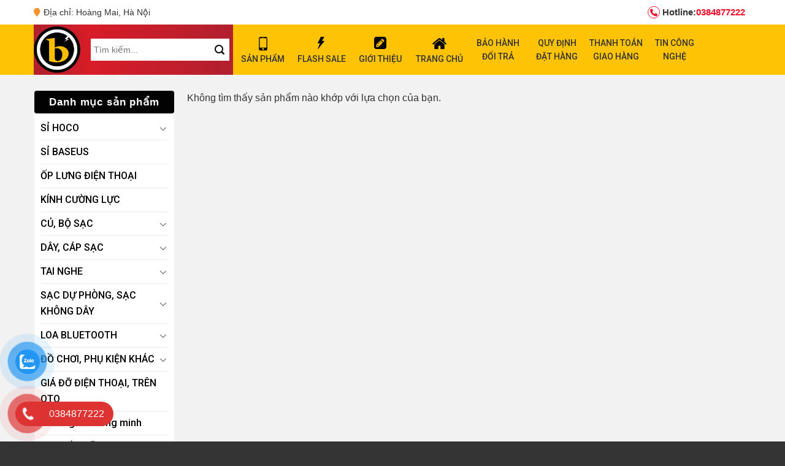

--- FILE ---
content_type: text/html; charset=UTF-8
request_url: https://phukiendienthoaigiasi.vn/product-tag/borofone-bm67/
body_size: 20286
content:
<!DOCTYPE html>
<!--[if IE 9 ]> <html lang="vi" prefix="og: http://ogp.me/ns#" class="ie9 loading-site no-js"> <![endif]-->
<!--[if IE 8 ]> <html lang="vi" prefix="og: http://ogp.me/ns#" class="ie8 loading-site no-js"> <![endif]-->
<!--[if (gte IE 9)|!(IE)]><!--><html lang="vi" prefix="og: http://ogp.me/ns#" class="loading-site no-js"> <!--<![endif]-->
<head>
	<!-- Global site tag (gtag.js) - Google Analytics -->
<script async src="https://www.googletagmanager.com/gtag/js?id=G-SVGWQ10015"></script>
<script>
  window.dataLayer = window.dataLayer || [];
  function gtag(){dataLayer.push(arguments);}
  gtag('js', new Date());

  gtag('config', 'G-SVGWQ10015');
</script>
	<meta charset="UTF-8" />
	<link rel="profile" href="https://gmpg.org/xfn/11" />
	<link rel="pingback" href="https://phukiendienthoaigiasi.vn/xmlrpc.php" />
<link rel='stylesheet' href='https://cdnjs.cloudflare.com/ajax/libs/OwlCarousel2/2.1.3/assets/owl.carousel.min.css'>
	<script>(function(html){html.className = html.className.replace(/\bno-js\b/,'js')})(document.documentElement);</script>
<title>borofone bm67 Archives - phukiendienthoaigiasi</title>
<meta name='robots' content='max-image-preview:large' />
<meta name="viewport" content="width=device-width, initial-scale=1, maximum-scale=1" />
<!-- This site is optimized with the Yoast SEO plugin v5.9.1 - https://yoast.com/wordpress/plugins/seo/ -->
<link rel="canonical" href="https://phukiendienthoaigiasi.vn/product-tag/borofone-bm67/" />
<meta property="og:locale" content="vi_VN" />
<meta property="og:type" content="object" />
<meta property="og:title" content="borofone bm67 Archives - phukiendienthoaigiasi" />
<meta property="og:url" content="https://phukiendienthoaigiasi.vn/product-tag/borofone-bm67/" />
<meta property="og:site_name" content="phukiendienthoaigiasi" />
<meta name="twitter:card" content="summary_large_image" />
<meta name="twitter:title" content="borofone bm67 Archives - phukiendienthoaigiasi" />
<script type='application/ld+json'>{"@context":"http:\/\/schema.org","@type":"WebSite","@id":"#website","url":"https:\/\/phukiendienthoaigiasi.vn\/","name":"phukiendienthoaigiasi","alternateName":"Trung t\u00e2m ph\u00e2n ph\u1ed1i ph\u1ee5 ki\u1ec7n \u0111i\u1ec7n tho\u1ea1i, \u0111\u1ed3 ch\u01a1i c\u00f4ng ngh\u1ec7, thi\u1ebft b\u1ecb c\u00f4ng ngh\u1ec7, thi\u1ebft b\u1ecb th\u00f4ng minh, b\u1eadt l\u1eeda \u0111i\u1ec7n t\u1eed, h\u1ed9p \u0111\u1ef1ng thu\u1ed1c l\u00e1..","potentialAction":{"@type":"SearchAction","target":"https:\/\/phukiendienthoaigiasi.vn\/?s={search_term_string}","query-input":"required name=search_term_string"}}</script>
<!-- / Yoast SEO plugin. -->

<link rel='dns-prefetch' href='//fonts.googleapis.com' />
<link rel="alternate" type="application/rss+xml" title="Dòng thông tin phukiendienthoaigiasi &raquo;" href="https://phukiendienthoaigiasi.vn/feed/" />
<link rel="alternate" type="application/rss+xml" title="phukiendienthoaigiasi &raquo; Dòng bình luận" href="https://phukiendienthoaigiasi.vn/comments/feed/" />
<link rel="alternate" type="application/rss+xml" title="Nguồn cấp phukiendienthoaigiasi &raquo; borofone bm67 Tag" href="https://phukiendienthoaigiasi.vn/product-tag/borofone-bm67/feed/" />
<script type="text/javascript">
/* <![CDATA[ */
window._wpemojiSettings = {"baseUrl":"https:\/\/s.w.org\/images\/core\/emoji\/15.0.3\/72x72\/","ext":".png","svgUrl":"https:\/\/s.w.org\/images\/core\/emoji\/15.0.3\/svg\/","svgExt":".svg","source":{"concatemoji":"https:\/\/phukiendienthoaigiasi.vn\/wp-includes\/js\/wp-emoji-release.min.js?ver=6.6.4"}};
/*! This file is auto-generated */
!function(i,n){var o,s,e;function c(e){try{var t={supportTests:e,timestamp:(new Date).valueOf()};sessionStorage.setItem(o,JSON.stringify(t))}catch(e){}}function p(e,t,n){e.clearRect(0,0,e.canvas.width,e.canvas.height),e.fillText(t,0,0);var t=new Uint32Array(e.getImageData(0,0,e.canvas.width,e.canvas.height).data),r=(e.clearRect(0,0,e.canvas.width,e.canvas.height),e.fillText(n,0,0),new Uint32Array(e.getImageData(0,0,e.canvas.width,e.canvas.height).data));return t.every(function(e,t){return e===r[t]})}function u(e,t,n){switch(t){case"flag":return n(e,"\ud83c\udff3\ufe0f\u200d\u26a7\ufe0f","\ud83c\udff3\ufe0f\u200b\u26a7\ufe0f")?!1:!n(e,"\ud83c\uddfa\ud83c\uddf3","\ud83c\uddfa\u200b\ud83c\uddf3")&&!n(e,"\ud83c\udff4\udb40\udc67\udb40\udc62\udb40\udc65\udb40\udc6e\udb40\udc67\udb40\udc7f","\ud83c\udff4\u200b\udb40\udc67\u200b\udb40\udc62\u200b\udb40\udc65\u200b\udb40\udc6e\u200b\udb40\udc67\u200b\udb40\udc7f");case"emoji":return!n(e,"\ud83d\udc26\u200d\u2b1b","\ud83d\udc26\u200b\u2b1b")}return!1}function f(e,t,n){var r="undefined"!=typeof WorkerGlobalScope&&self instanceof WorkerGlobalScope?new OffscreenCanvas(300,150):i.createElement("canvas"),a=r.getContext("2d",{willReadFrequently:!0}),o=(a.textBaseline="top",a.font="600 32px Arial",{});return e.forEach(function(e){o[e]=t(a,e,n)}),o}function t(e){var t=i.createElement("script");t.src=e,t.defer=!0,i.head.appendChild(t)}"undefined"!=typeof Promise&&(o="wpEmojiSettingsSupports",s=["flag","emoji"],n.supports={everything:!0,everythingExceptFlag:!0},e=new Promise(function(e){i.addEventListener("DOMContentLoaded",e,{once:!0})}),new Promise(function(t){var n=function(){try{var e=JSON.parse(sessionStorage.getItem(o));if("object"==typeof e&&"number"==typeof e.timestamp&&(new Date).valueOf()<e.timestamp+604800&&"object"==typeof e.supportTests)return e.supportTests}catch(e){}return null}();if(!n){if("undefined"!=typeof Worker&&"undefined"!=typeof OffscreenCanvas&&"undefined"!=typeof URL&&URL.createObjectURL&&"undefined"!=typeof Blob)try{var e="postMessage("+f.toString()+"("+[JSON.stringify(s),u.toString(),p.toString()].join(",")+"));",r=new Blob([e],{type:"text/javascript"}),a=new Worker(URL.createObjectURL(r),{name:"wpTestEmojiSupports"});return void(a.onmessage=function(e){c(n=e.data),a.terminate(),t(n)})}catch(e){}c(n=f(s,u,p))}t(n)}).then(function(e){for(var t in e)n.supports[t]=e[t],n.supports.everything=n.supports.everything&&n.supports[t],"flag"!==t&&(n.supports.everythingExceptFlag=n.supports.everythingExceptFlag&&n.supports[t]);n.supports.everythingExceptFlag=n.supports.everythingExceptFlag&&!n.supports.flag,n.DOMReady=!1,n.readyCallback=function(){n.DOMReady=!0}}).then(function(){return e}).then(function(){var e;n.supports.everything||(n.readyCallback(),(e=n.source||{}).concatemoji?t(e.concatemoji):e.wpemoji&&e.twemoji&&(t(e.twemoji),t(e.wpemoji)))}))}((window,document),window._wpemojiSettings);
/* ]]> */
</script>
<link rel='stylesheet' id='dashicons-css' href='https://phukiendienthoaigiasi.vn/wp-includes/css/dashicons.min.css?ver=6.6.4' type='text/css' media='all' />
<link rel='stylesheet' id='menu-icon-font-awesome-css' href='https://phukiendienthoaigiasi.vn/wp-content/plugins/menu-icons/css/fontawesome/css/all.min.css?ver=5.15.4' type='text/css' media='all' />
<link rel='stylesheet' id='menu-icons-extra-css' href='https://phukiendienthoaigiasi.vn/wp-content/plugins/menu-icons/css/extra.min.css?ver=0.13.12' type='text/css' media='all' />
<style id='wp-emoji-styles-inline-css' type='text/css'>

	img.wp-smiley, img.emoji {
		display: inline !important;
		border: none !important;
		box-shadow: none !important;
		height: 1em !important;
		width: 1em !important;
		margin: 0 0.07em !important;
		vertical-align: -0.1em !important;
		background: none !important;
		padding: 0 !important;
	}
</style>
<link rel='stylesheet' id='wp-block-library-css' href='https://phukiendienthoaigiasi.vn/wp-includes/css/dist/block-library/style.min.css?ver=6.6.4' type='text/css' media='all' />
<link rel='stylesheet' id='wc-block-style-css' href='https://phukiendienthoaigiasi.vn/wp-content/plugins/woocommerce/packages/woocommerce-blocks/build/style.css?ver=2.5.14' type='text/css' media='all' />
<style id='classic-theme-styles-inline-css' type='text/css'>
/*! This file is auto-generated */
.wp-block-button__link{color:#fff;background-color:#32373c;border-radius:9999px;box-shadow:none;text-decoration:none;padding:calc(.667em + 2px) calc(1.333em + 2px);font-size:1.125em}.wp-block-file__button{background:#32373c;color:#fff;text-decoration:none}
</style>
<style id='global-styles-inline-css' type='text/css'>
:root{--wp--preset--aspect-ratio--square: 1;--wp--preset--aspect-ratio--4-3: 4/3;--wp--preset--aspect-ratio--3-4: 3/4;--wp--preset--aspect-ratio--3-2: 3/2;--wp--preset--aspect-ratio--2-3: 2/3;--wp--preset--aspect-ratio--16-9: 16/9;--wp--preset--aspect-ratio--9-16: 9/16;--wp--preset--color--black: #000000;--wp--preset--color--cyan-bluish-gray: #abb8c3;--wp--preset--color--white: #ffffff;--wp--preset--color--pale-pink: #f78da7;--wp--preset--color--vivid-red: #cf2e2e;--wp--preset--color--luminous-vivid-orange: #ff6900;--wp--preset--color--luminous-vivid-amber: #fcb900;--wp--preset--color--light-green-cyan: #7bdcb5;--wp--preset--color--vivid-green-cyan: #00d084;--wp--preset--color--pale-cyan-blue: #8ed1fc;--wp--preset--color--vivid-cyan-blue: #0693e3;--wp--preset--color--vivid-purple: #9b51e0;--wp--preset--gradient--vivid-cyan-blue-to-vivid-purple: linear-gradient(135deg,rgba(6,147,227,1) 0%,rgb(155,81,224) 100%);--wp--preset--gradient--light-green-cyan-to-vivid-green-cyan: linear-gradient(135deg,rgb(122,220,180) 0%,rgb(0,208,130) 100%);--wp--preset--gradient--luminous-vivid-amber-to-luminous-vivid-orange: linear-gradient(135deg,rgba(252,185,0,1) 0%,rgba(255,105,0,1) 100%);--wp--preset--gradient--luminous-vivid-orange-to-vivid-red: linear-gradient(135deg,rgba(255,105,0,1) 0%,rgb(207,46,46) 100%);--wp--preset--gradient--very-light-gray-to-cyan-bluish-gray: linear-gradient(135deg,rgb(238,238,238) 0%,rgb(169,184,195) 100%);--wp--preset--gradient--cool-to-warm-spectrum: linear-gradient(135deg,rgb(74,234,220) 0%,rgb(151,120,209) 20%,rgb(207,42,186) 40%,rgb(238,44,130) 60%,rgb(251,105,98) 80%,rgb(254,248,76) 100%);--wp--preset--gradient--blush-light-purple: linear-gradient(135deg,rgb(255,206,236) 0%,rgb(152,150,240) 100%);--wp--preset--gradient--blush-bordeaux: linear-gradient(135deg,rgb(254,205,165) 0%,rgb(254,45,45) 50%,rgb(107,0,62) 100%);--wp--preset--gradient--luminous-dusk: linear-gradient(135deg,rgb(255,203,112) 0%,rgb(199,81,192) 50%,rgb(65,88,208) 100%);--wp--preset--gradient--pale-ocean: linear-gradient(135deg,rgb(255,245,203) 0%,rgb(182,227,212) 50%,rgb(51,167,181) 100%);--wp--preset--gradient--electric-grass: linear-gradient(135deg,rgb(202,248,128) 0%,rgb(113,206,126) 100%);--wp--preset--gradient--midnight: linear-gradient(135deg,rgb(2,3,129) 0%,rgb(40,116,252) 100%);--wp--preset--font-size--small: 13px;--wp--preset--font-size--medium: 20px;--wp--preset--font-size--large: 36px;--wp--preset--font-size--x-large: 42px;--wp--preset--spacing--20: 0.44rem;--wp--preset--spacing--30: 0.67rem;--wp--preset--spacing--40: 1rem;--wp--preset--spacing--50: 1.5rem;--wp--preset--spacing--60: 2.25rem;--wp--preset--spacing--70: 3.38rem;--wp--preset--spacing--80: 5.06rem;--wp--preset--shadow--natural: 6px 6px 9px rgba(0, 0, 0, 0.2);--wp--preset--shadow--deep: 12px 12px 50px rgba(0, 0, 0, 0.4);--wp--preset--shadow--sharp: 6px 6px 0px rgba(0, 0, 0, 0.2);--wp--preset--shadow--outlined: 6px 6px 0px -3px rgba(255, 255, 255, 1), 6px 6px rgba(0, 0, 0, 1);--wp--preset--shadow--crisp: 6px 6px 0px rgba(0, 0, 0, 1);}:where(.is-layout-flex){gap: 0.5em;}:where(.is-layout-grid){gap: 0.5em;}body .is-layout-flex{display: flex;}.is-layout-flex{flex-wrap: wrap;align-items: center;}.is-layout-flex > :is(*, div){margin: 0;}body .is-layout-grid{display: grid;}.is-layout-grid > :is(*, div){margin: 0;}:where(.wp-block-columns.is-layout-flex){gap: 2em;}:where(.wp-block-columns.is-layout-grid){gap: 2em;}:where(.wp-block-post-template.is-layout-flex){gap: 1.25em;}:where(.wp-block-post-template.is-layout-grid){gap: 1.25em;}.has-black-color{color: var(--wp--preset--color--black) !important;}.has-cyan-bluish-gray-color{color: var(--wp--preset--color--cyan-bluish-gray) !important;}.has-white-color{color: var(--wp--preset--color--white) !important;}.has-pale-pink-color{color: var(--wp--preset--color--pale-pink) !important;}.has-vivid-red-color{color: var(--wp--preset--color--vivid-red) !important;}.has-luminous-vivid-orange-color{color: var(--wp--preset--color--luminous-vivid-orange) !important;}.has-luminous-vivid-amber-color{color: var(--wp--preset--color--luminous-vivid-amber) !important;}.has-light-green-cyan-color{color: var(--wp--preset--color--light-green-cyan) !important;}.has-vivid-green-cyan-color{color: var(--wp--preset--color--vivid-green-cyan) !important;}.has-pale-cyan-blue-color{color: var(--wp--preset--color--pale-cyan-blue) !important;}.has-vivid-cyan-blue-color{color: var(--wp--preset--color--vivid-cyan-blue) !important;}.has-vivid-purple-color{color: var(--wp--preset--color--vivid-purple) !important;}.has-black-background-color{background-color: var(--wp--preset--color--black) !important;}.has-cyan-bluish-gray-background-color{background-color: var(--wp--preset--color--cyan-bluish-gray) !important;}.has-white-background-color{background-color: var(--wp--preset--color--white) !important;}.has-pale-pink-background-color{background-color: var(--wp--preset--color--pale-pink) !important;}.has-vivid-red-background-color{background-color: var(--wp--preset--color--vivid-red) !important;}.has-luminous-vivid-orange-background-color{background-color: var(--wp--preset--color--luminous-vivid-orange) !important;}.has-luminous-vivid-amber-background-color{background-color: var(--wp--preset--color--luminous-vivid-amber) !important;}.has-light-green-cyan-background-color{background-color: var(--wp--preset--color--light-green-cyan) !important;}.has-vivid-green-cyan-background-color{background-color: var(--wp--preset--color--vivid-green-cyan) !important;}.has-pale-cyan-blue-background-color{background-color: var(--wp--preset--color--pale-cyan-blue) !important;}.has-vivid-cyan-blue-background-color{background-color: var(--wp--preset--color--vivid-cyan-blue) !important;}.has-vivid-purple-background-color{background-color: var(--wp--preset--color--vivid-purple) !important;}.has-black-border-color{border-color: var(--wp--preset--color--black) !important;}.has-cyan-bluish-gray-border-color{border-color: var(--wp--preset--color--cyan-bluish-gray) !important;}.has-white-border-color{border-color: var(--wp--preset--color--white) !important;}.has-pale-pink-border-color{border-color: var(--wp--preset--color--pale-pink) !important;}.has-vivid-red-border-color{border-color: var(--wp--preset--color--vivid-red) !important;}.has-luminous-vivid-orange-border-color{border-color: var(--wp--preset--color--luminous-vivid-orange) !important;}.has-luminous-vivid-amber-border-color{border-color: var(--wp--preset--color--luminous-vivid-amber) !important;}.has-light-green-cyan-border-color{border-color: var(--wp--preset--color--light-green-cyan) !important;}.has-vivid-green-cyan-border-color{border-color: var(--wp--preset--color--vivid-green-cyan) !important;}.has-pale-cyan-blue-border-color{border-color: var(--wp--preset--color--pale-cyan-blue) !important;}.has-vivid-cyan-blue-border-color{border-color: var(--wp--preset--color--vivid-cyan-blue) !important;}.has-vivid-purple-border-color{border-color: var(--wp--preset--color--vivid-purple) !important;}.has-vivid-cyan-blue-to-vivid-purple-gradient-background{background: var(--wp--preset--gradient--vivid-cyan-blue-to-vivid-purple) !important;}.has-light-green-cyan-to-vivid-green-cyan-gradient-background{background: var(--wp--preset--gradient--light-green-cyan-to-vivid-green-cyan) !important;}.has-luminous-vivid-amber-to-luminous-vivid-orange-gradient-background{background: var(--wp--preset--gradient--luminous-vivid-amber-to-luminous-vivid-orange) !important;}.has-luminous-vivid-orange-to-vivid-red-gradient-background{background: var(--wp--preset--gradient--luminous-vivid-orange-to-vivid-red) !important;}.has-very-light-gray-to-cyan-bluish-gray-gradient-background{background: var(--wp--preset--gradient--very-light-gray-to-cyan-bluish-gray) !important;}.has-cool-to-warm-spectrum-gradient-background{background: var(--wp--preset--gradient--cool-to-warm-spectrum) !important;}.has-blush-light-purple-gradient-background{background: var(--wp--preset--gradient--blush-light-purple) !important;}.has-blush-bordeaux-gradient-background{background: var(--wp--preset--gradient--blush-bordeaux) !important;}.has-luminous-dusk-gradient-background{background: var(--wp--preset--gradient--luminous-dusk) !important;}.has-pale-ocean-gradient-background{background: var(--wp--preset--gradient--pale-ocean) !important;}.has-electric-grass-gradient-background{background: var(--wp--preset--gradient--electric-grass) !important;}.has-midnight-gradient-background{background: var(--wp--preset--gradient--midnight) !important;}.has-small-font-size{font-size: var(--wp--preset--font-size--small) !important;}.has-medium-font-size{font-size: var(--wp--preset--font-size--medium) !important;}.has-large-font-size{font-size: var(--wp--preset--font-size--large) !important;}.has-x-large-font-size{font-size: var(--wp--preset--font-size--x-large) !important;}
:where(.wp-block-post-template.is-layout-flex){gap: 1.25em;}:where(.wp-block-post-template.is-layout-grid){gap: 1.25em;}
:where(.wp-block-columns.is-layout-flex){gap: 2em;}:where(.wp-block-columns.is-layout-grid){gap: 2em;}
:root :where(.wp-block-pullquote){font-size: 1.5em;line-height: 1.6;}
</style>
<link rel='stylesheet' id='contact-form-7-css' href='https://phukiendienthoaigiasi.vn/wp-content/plugins/contact-form-7/includes/css/styles.css?ver=5.1.9' type='text/css' media='all' />
<style id='woocommerce-inline-inline-css' type='text/css'>
.woocommerce form .form-row .required { visibility: visible; }
</style>
<link rel='stylesheet' id='pzf-style-css' href='https://phukiendienthoaigiasi.vn/wp-content/plugins/zalo/css/style.css?ver=6.6.4' type='text/css' media='all' />
<link rel='stylesheet' id='flatsome-icons-css' href='https://phukiendienthoaigiasi.vn/wp-content/themes/flatsome/assets/css/fl-icons.css?ver=3.3' type='text/css' media='all' />
<link rel='stylesheet' id='flatsome-main-css' href='https://phukiendienthoaigiasi.vn/wp-content/themes/flatsome/assets/css/flatsome.css?ver=3.10.3' type='text/css' media='all' />
<link rel='stylesheet' id='flatsome-shop-css' href='https://phukiendienthoaigiasi.vn/wp-content/themes/flatsome/assets/css/flatsome-shop.css?ver=3.10.3' type='text/css' media='all' />
<link rel='stylesheet' id='flatsome-style-css' href='https://phukiendienthoaigiasi.vn/wp-content/themes/flatsome-child/style.css?ver=3.0' type='text/css' media='all' />
<link rel='stylesheet' id='flatsome-googlefonts-css' href='//fonts.googleapis.com/css?family=Roboto%3Aregular%2C500%2Cregular%7C-apple-system%2C+BlinkMacSystemFont%2C+&quot;Segoe_UI&quot;,_Roboto,_Oxygen-Sans,_Ubuntu,_Cantarell,_&quot;Helvetica_Neue&quot;,_sans-serif:regular,regular,regular&#038;display=swap&#038;ver=3.9' type='text/css' media='all' />
<script type="text/javascript" src="https://phukiendienthoaigiasi.vn/wp-includes/js/jquery/jquery.min.js?ver=3.7.1" id="jquery-core-js"></script>
<script type="text/javascript" src="https://phukiendienthoaigiasi.vn/wp-includes/js/jquery/jquery-migrate.min.js?ver=3.4.1" id="jquery-migrate-js"></script>
<link rel="https://api.w.org/" href="https://phukiendienthoaigiasi.vn/wp-json/" /><link rel="EditURI" type="application/rsd+xml" title="RSD" href="https://phukiendienthoaigiasi.vn/xmlrpc.php?rsd" />
<meta name="generator" content="WordPress 6.6.4" />
<meta name="generator" content="WooCommerce 4.0.4" />
<!-- Global site tag (gtag.js) - Google Analytics -->
<script async src="https://www.googletagmanager.com/gtag/js?id=G-SVGWQ10015"></script>
<script>
  window.dataLayer = window.dataLayer || [];
  function gtag(){dataLayer.push(arguments);}
  gtag('js', new Date());

  gtag('config', 'G-SVGWQ10015');
</script>
<style>.bg{opacity: 0; transition: opacity 1s; -webkit-transition: opacity 1s;} .bg-loaded{opacity: 1;}</style><!--[if IE]><link rel="stylesheet" type="text/css" href="https://phukiendienthoaigiasi.vn/wp-content/themes/flatsome/assets/css/ie-fallback.css"><script src="//cdnjs.cloudflare.com/ajax/libs/html5shiv/3.6.1/html5shiv.js"></script><script>var head = document.getElementsByTagName('head')[0],style = document.createElement('style');style.type = 'text/css';style.styleSheet.cssText = ':before,:after{content:none !important';head.appendChild(style);setTimeout(function(){head.removeChild(style);}, 0);</script><script src="https://phukiendienthoaigiasi.vn/wp-content/themes/flatsome/assets/libs/ie-flexibility.js"></script><![endif]-->	<noscript><style>.woocommerce-product-gallery{ opacity: 1 !important; }</style></noscript>
	<link rel="icon" href="https://phukiendienthoaigiasi.vn/wp-content/uploads/2023/11/cropped-logo-bizo-png-32x32.png" sizes="32x32" />
<link rel="icon" href="https://phukiendienthoaigiasi.vn/wp-content/uploads/2023/11/cropped-logo-bizo-png-192x192.png" sizes="192x192" />
<link rel="apple-touch-icon" href="https://phukiendienthoaigiasi.vn/wp-content/uploads/2023/11/cropped-logo-bizo-png-180x180.png" />
<meta name="msapplication-TileImage" content="https://phukiendienthoaigiasi.vn/wp-content/uploads/2023/11/cropped-logo-bizo-png-270x270.png" />
<style id="custom-css" type="text/css">:root {--primary-color: #fec305;}.full-width .ubermenu-nav, .container, .row{max-width: 1200px}.row.row-collapse{max-width: 1170px}.row.row-small{max-width: 1192.5px}.row.row-large{max-width: 1230px}.header-main{height: 82px}#logo img{max-height: 82px}#logo{width:87px;}#logo img{padding:3px 0;}.header-bottom{min-height: 40px}.header-top{min-height: 40px}.transparent .header-main{height: 105px}.transparent #logo img{max-height: 105px}.has-transparent + .page-title:first-of-type,.has-transparent + #main > .page-title,.has-transparent + #main > div > .page-title,.has-transparent + #main .page-header-wrapper:first-of-type .page-title{padding-top: 135px;}.transparent .header-wrapper{background-color: rgba(0,0,0,0.6)!important;}.transparent .top-divider{display: none;}.header.show-on-scroll,.stuck .header-main{height:70px!important}.stuck #logo img{max-height: 70px!important}.search-form{ width: 22%;}.header-bg-color, .header-wrapper {background-color: #fec305}.header-bottom {background-color: #7f3b2d}.header-main .nav > li > a{line-height: 40px }.stuck .header-main .nav > li > a{line-height: 50px }.header-bottom-nav > li > a{line-height: 40px }@media (max-width: 549px) {.header-main{height: 65px}#logo img{max-height: 65px}}.header-top{background-color:#ffffff!important;}/* Color */.accordion-title.active, .has-icon-bg .icon .icon-inner,.logo a, .primary.is-underline, .primary.is-link, .badge-outline .badge-inner, .nav-outline > li.active> a,.nav-outline >li.active > a, .cart-icon strong,[data-color='primary'], .is-outline.primary{color: #fec305;}/* Color !important */[data-text-color="primary"]{color: #fec305!important;}/* Background Color */[data-text-bg="primary"]{background-color: #fec305;}/* Background */.scroll-to-bullets a,.featured-title, .label-new.menu-item > a:after, .nav-pagination > li > .current,.nav-pagination > li > span:hover,.nav-pagination > li > a:hover,.has-hover:hover .badge-outline .badge-inner,button[type="submit"], .button.wc-forward:not(.checkout):not(.checkout-button), .button.submit-button, .button.primary:not(.is-outline),.featured-table .title,.is-outline:hover, .has-icon:hover .icon-label,.nav-dropdown-bold .nav-column li > a:hover, .nav-dropdown.nav-dropdown-bold > li > a:hover, .nav-dropdown-bold.dark .nav-column li > a:hover, .nav-dropdown.nav-dropdown-bold.dark > li > a:hover, .is-outline:hover, .tagcloud a:hover,.grid-tools a, input[type='submit']:not(.is-form), .box-badge:hover .box-text, input.button.alt,.nav-box > li > a:hover,.nav-box > li.active > a,.nav-pills > li.active > a ,.current-dropdown .cart-icon strong, .cart-icon:hover strong, .nav-line-bottom > li > a:before, .nav-line-grow > li > a:before, .nav-line > li > a:before,.banner, .header-top, .slider-nav-circle .flickity-prev-next-button:hover svg, .slider-nav-circle .flickity-prev-next-button:hover .arrow, .primary.is-outline:hover, .button.primary:not(.is-outline), input[type='submit'].primary, input[type='submit'].primary, input[type='reset'].button, input[type='button'].primary, .badge-inner{background-color: #fec305;}/* Border */.nav-vertical.nav-tabs > li.active > a,.scroll-to-bullets a.active,.nav-pagination > li > .current,.nav-pagination > li > span:hover,.nav-pagination > li > a:hover,.has-hover:hover .badge-outline .badge-inner,.accordion-title.active,.featured-table,.is-outline:hover, .tagcloud a:hover,blockquote, .has-border, .cart-icon strong:after,.cart-icon strong,.blockUI:before, .processing:before,.loading-spin, .slider-nav-circle .flickity-prev-next-button:hover svg, .slider-nav-circle .flickity-prev-next-button:hover .arrow, .primary.is-outline:hover{border-color: #fec305}.nav-tabs > li.active > a{border-top-color: #fec305}.widget_shopping_cart_content .blockUI.blockOverlay:before { border-left-color: #fec305 }.woocommerce-checkout-review-order .blockUI.blockOverlay:before { border-left-color: #fec305 }/* Fill */.slider .flickity-prev-next-button:hover svg,.slider .flickity-prev-next-button:hover .arrow{fill: #fec305;}/* Background Color */[data-icon-label]:after, .secondary.is-underline:hover,.secondary.is-outline:hover,.icon-label,.button.secondary:not(.is-outline),.button.alt:not(.is-outline), .badge-inner.on-sale, .button.checkout, .single_add_to_cart_button, .current .breadcrumb-step{ background-color:#f1c430; }[data-text-bg="secondary"]{background-color: #f1c430;}/* Color */.secondary.is-underline,.secondary.is-link, .secondary.is-outline,.stars a.active, .star-rating:before, .woocommerce-page .star-rating:before,.star-rating span:before, .color-secondary{color: #f1c430}/* Color !important */[data-text-color="secondary"]{color: #f1c430!important;}/* Border */.secondary.is-outline:hover{border-color:#f1c430}body{font-family:"-apple-system, BlinkMacSystemFont, &quot;Segoe UI&quot;, Roboto, Oxygen-Sans, Ubuntu, Cantarell, &quot;Helvetica Neue&quot;, sans-serif", sans-serif}body{font-weight: 0}body{color: #333333}.nav > li > a {font-family:"Roboto", sans-serif;}.nav > li > a {font-weight: 0;}h1,h2,h3,h4,h5,h6,.heading-font, .off-canvas-center .nav-sidebar.nav-vertical > li > a{font-family: "Roboto", sans-serif;}h1,h2,h3,h4,h5,h6,.heading-font,.banner h1,.banner h2{font-weight: 500;}.alt-font{font-family: "-apple-system, BlinkMacSystemFont, &quot;Segoe UI&quot;, Roboto, Oxygen-Sans, Ubuntu, Cantarell, &quot;Helvetica Neue&quot;, sans-serif", sans-serif;}.alt-font{font-weight: 0!important;}.header:not(.transparent) .header-nav.nav > li > a {color: #333333;}.header:not(.transparent) .header-bottom-nav.nav > li > a:hover,.header:not(.transparent) .header-bottom-nav.nav > li.active > a,.header:not(.transparent) .header-bottom-nav.nav > li.current > a,.header:not(.transparent) .header-bottom-nav.nav > li > a.active,.header:not(.transparent) .header-bottom-nav.nav > li > a.current{color: #482119;}.header-bottom-nav.nav-line-bottom > li > a:before,.header-bottom-nav.nav-line-grow > li > a:before,.header-bottom-nav.nav-line > li > a:before,.header-bottom-nav.nav-box > li > a:hover,.header-bottom-nav.nav-box > li.active > a,.header-bottom-nav.nav-pills > li > a:hover,.header-bottom-nav.nav-pills > li.active > a{color:#FFF!important;background-color: #482119;}@media screen and (min-width: 550px){.products .box-vertical .box-image{min-width: 300px!important;width: 300px!important;}}.footer-1{background-color: #343434}.footer-2{background-color: #343434}.absolute-footer, html{background-color: #343434}.label-new.menu-item > a:after{content:"New";}.label-hot.menu-item > a:after{content:"Hot";}.label-sale.menu-item > a:after{content:"Sale";}.label-popular.menu-item > a:after{content:"Popular";}</style>	<!-- Facebook Pixel Code -->
	<script>
	!function(f,b,e,v,n,t,s)
	{if(f.fbq)return;n=f.fbq=function(){n.callMethod?
	n.callMethod.apply(n,arguments):n.queue.push(arguments)};
	if(!f._fbq)f._fbq=n;n.push=n;n.loaded=!0;n.version='2.0';
	n.queue=[];t=b.createElement(e);t.async=!0;
	t.src=v;s=b.getElementsByTagName(e)[0];
	s.parentNode.insertBefore(t,s)}(window, document,'script',
	'https://connect.facebook.net/en_US/fbevents.js');
	fbq('init', '6118415774865968');
	fbq('track', 'PageView');
	</script>
	<noscript><img height="1" width="1" style="display:none"
	src="https://www.facebook.com/tr?id=6118415774865968&ev=PageView&noscript=1"
	/></noscript>
	<!-- End Facebook Pixel Code -->
</head>

<body data-rsssl=1 class="archive tax-product_tag term-borofone-bm67 term-986 theme-flatsome woocommerce woocommerce-page woocommerce-no-js lightbox nav-dropdown-has-arrow">


<a class="skip-link screen-reader-text" href="#main">Skip to content</a>

<div id="wrapper">

	
	<header id="header" class="header has-sticky sticky-jump">
		<div class="header-wrapper">
			<div id="top-bar" class="header-top hide-for-sticky">
    <div class="flex-row container">
      <div class="flex-col hide-for-medium flex-left">
          <ul class="nav nav-left medium-nav-center nav-small  nav-divided">
              <li class="html custom html_topbar_left"><p><i class="fa fa-map-marker"></i>Địa chỉ: Hoàng Mai, Hà Nội</p></li>          </ul>
      </div><!-- flex-col left -->

      <div class="flex-col hide-for-medium flex-center">
          <ul class="nav nav-center nav-small  nav-divided">
                        </ul>
      </div><!-- center -->

      <div class="flex-col hide-for-medium flex-right">
         <ul class="nav top-bar-nav nav-right nav-small  nav-divided">
              <li class="html custom html_top_right_text"><div class="hotline__phone">
<a href="tel:0384877222"><i class="fa fa-phone"></i> <span>Hotline:</span>0384877222 </a>
</div></li>          </ul>
      </div><!-- .flex-col right -->

            <div class="flex-col show-for-medium flex-grow">
          <ul class="nav nav-center nav-small mobile-nav  nav-divided">
              <li class="html custom html_topbar_left"><p><i class="fa fa-map-marker"></i>Địa chỉ: Hoàng Mai, Hà Nội</p></li>          </ul>
      </div>
      
    </div><!-- .flex-row -->
</div><!-- #header-top -->
<div id="masthead" class="header-main hide-for-sticky">
      <div class="header-inner flex-row container logo-left medium-logo-center" role="navigation">

          <!-- Logo -->
          <div id="logo" class="flex-col logo">
            <!-- Header logo -->
<a href="https://phukiendienthoaigiasi.vn/" title="phukiendienthoaigiasi" rel="home">
    <img width="87" height="82" src="https://phukiendienthoaigiasi.vn/wp-content/uploads/2024/12/logo-bizo-png.png" class="header_logo header-logo" alt="phukiendienthoaigiasi"/><img  width="87" height="82" src="https://phukiendienthoaigiasi.vn/wp-content/uploads/2024/12/logo-bizo-png.png" class="header-logo-dark" alt="phukiendienthoaigiasi"/></a>
<p class="logo-tagline"></p>          </div>

          <!-- Mobile Left Elements -->
          <div class="flex-col show-for-medium flex-left">
            <ul class="mobile-nav nav nav-left ">
              <li class="nav-icon has-icon">
  		<a href="#" data-open="#main-menu" data-pos="left" data-bg="main-menu-overlay" data-color="" class="is-small" aria-label="Menu" aria-controls="main-menu" aria-expanded="false">
		
		  <i class="icon-menu" ></i>
		  		</a>
	</li>            </ul>
          </div>

          <!-- Left Elements -->
          <div class="flex-col hide-for-medium flex-left
            flex-grow">
            <ul class="header-nav header-nav-main nav nav-left  nav-size-large nav-spacing-xlarge" >
              <li class="header-search-form search-form html relative has-icon">
	<div class="header-search-form-wrapper">
		<div class="searchform-wrapper ux-search-box relative is-normal"><form role="search" method="get" class="searchform" action="https://phukiendienthoaigiasi.vn/">
	<div class="flex-row relative">
						<div class="flex-col flex-grow">
			<label class="screen-reader-text" for="woocommerce-product-search-field-0">Tìm kiếm:</label>
			<input type="search" id="woocommerce-product-search-field-0" class="search-field mb-0" placeholder="Tìm kiếm..." value="" name="s" />
			<input type="hidden" name="post_type" value="product" />
					</div><!-- .flex-col -->
		<div class="flex-col">
			<button type="submit" value="Tìm kiếm" class="ux-search-submit submit-button secondary button icon mb-0">
				<i class="icon-search" ></i>			</button>
		</div><!-- .flex-col -->
	</div><!-- .flex-row -->
	<div class="live-search-results text-left z-top"></div>
</form>
</div>	</div>
</li><li id="menu-item-1669" class="menu-item menu-item-type-taxonomy menu-item-object-product_cat menu-item-has-children  menu-item-1669 has-dropdown"><a href="https://phukiendienthoaigiasi.vn/product-category/san-pham/" class="nav-top-link"><img width="23" height="30" src="https://phukiendienthoaigiasi.vn/wp-content/uploads/2020/11/ic2.png" class="_mi _before _image" alt="" aria-hidden="true" decoding="async" /><span>SẢN PHẨM</span><i class="icon-angle-down" ></i></a>
<ul class='nav-dropdown nav-dropdown-default'>
	<li id="menu-item-8507" class="menu-item menu-item-type-taxonomy menu-item-object-product_cat menu-item-has-children  menu-item-8507 nav-dropdown-col"><a href="https://phukiendienthoaigiasi.vn/product-category/si-borofone/">SỈ BOROFONE</a>
	<ul class='nav-column nav-dropdown-default'>
		<li id="menu-item-8521" class="menu-item menu-item-type-taxonomy menu-item-object-product_cat  menu-item-8521"><a href="https://phukiendienthoaigiasi.vn/product-category/si-borofone/si-kinh-cuong-luc-borofone/">Sỉ kính cường lực Borofone</a></li>
		<li id="menu-item-8513" class="menu-item menu-item-type-taxonomy menu-item-object-product_cat menu-item-has-children  menu-item-8513"><a href="https://phukiendienthoaigiasi.vn/product-category/si-borofone/si-cap-sac-borofone/">Sỉ cáp sạc Borofone</a>
		<ul class='nav-column nav-dropdown-default'>
			<li id="menu-item-8536" class="menu-item menu-item-type-taxonomy menu-item-object-product_cat  menu-item-8536"><a href="https://phukiendienthoaigiasi.vn/product-category/si-borofone/si-cap-sac-borofone/cap-sac-lightning-si-cap-sac-borofone/">Cáp sạc lightning</a></li>
			<li id="menu-item-8535" class="menu-item menu-item-type-taxonomy menu-item-object-product_cat  menu-item-8535"><a href="https://phukiendienthoaigiasi.vn/product-category/si-borofone/si-cap-sac-borofone/cap-sac-micro-si-cap-sac-borofone/">Cáp sạc Micro</a></li>
			<li id="menu-item-8534" class="menu-item menu-item-type-taxonomy menu-item-object-product_cat  menu-item-8534"><a href="https://phukiendienthoaigiasi.vn/product-category/si-borofone/si-cap-sac-borofone/cap-sac-type-c-si-cap-sac-borofone/">Cáp sạc Type C</a></li>
		</ul>
</li>
		<li id="menu-item-8512" class="menu-item menu-item-type-taxonomy menu-item-object-product_cat  menu-item-8512"><a href="https://phukiendienthoaigiasi.vn/product-category/si-borofone/si-cu-sac-bo-sac-borofone/">Sỉ củ sạc, bộ sạc Borofone</a></li>
		<li id="menu-item-8509" class="menu-item menu-item-type-taxonomy menu-item-object-product_cat  menu-item-8509"><a href="https://phukiendienthoaigiasi.vn/product-category/si-borofone/si-loa-mic-hat-borofone/">Sỉ Loa, mic hát Borofone</a></li>
		<li id="menu-item-8520" class="menu-item menu-item-type-taxonomy menu-item-object-product_cat  menu-item-8520"><a href="https://phukiendienthoaigiasi.vn/product-category/si-borofone/si-sac-du-phong-borofone/">Sỉ sạc dự phòng Borofone</a></li>
		<li id="menu-item-8517" class="menu-item menu-item-type-taxonomy menu-item-object-product_cat menu-item-has-children  menu-item-8517"><a href="https://phukiendienthoaigiasi.vn/product-category/si-borofone/si-tai-nghe-borofone/">Sỉ tai nghe Borofone</a>
		<ul class='nav-column nav-dropdown-default'>
			<li id="menu-item-8516" class="menu-item menu-item-type-taxonomy menu-item-object-product_cat  menu-item-8516"><a href="https://phukiendienthoaigiasi.vn/product-category/si-borofone/si-tai-nghe-borofone/si-tai-day/">TAI NGHE CÓ DÂY</a></li>
			<li id="menu-item-8515" class="menu-item menu-item-type-taxonomy menu-item-object-product_cat  menu-item-8515"><a href="https://phukiendienthoaigiasi.vn/product-category/si-borofone/si-tai-nghe-borofone/si-tai-bluetooth/">TAI NGHE BLUETOOTH</a></li>
			<li id="menu-item-8514" class="menu-item menu-item-type-taxonomy menu-item-object-product_cat  menu-item-8514"><a href="https://phukiendienthoaigiasi.vn/product-category/si-borofone/si-tai-nghe-borofone/si-tai-chup-tai/">TAI NGHE CHỤP TAI</a></li>
		</ul>
</li>
		<li id="menu-item-8511" class="menu-item menu-item-type-taxonomy menu-item-object-product_cat  menu-item-8511"><a href="https://phukiendienthoaigiasi.vn/product-category/si-borofone/si-gia-do-dien-thoai-borofone/">Sỉ giá đỡ điện thoại Borofone</a></li>
		<li id="menu-item-8518" class="menu-item menu-item-type-taxonomy menu-item-object-product_cat  menu-item-8518"><a href="https://phukiendienthoaigiasi.vn/product-category/si-borofone/si-phu-kien-o-to-borofone/">Sỉ phụ kiện ô tô Borofone</a></li>
		<li id="menu-item-8508" class="menu-item menu-item-type-taxonomy menu-item-object-product_cat  menu-item-8508"><a href="https://phukiendienthoaigiasi.vn/product-category/si-borofone/si-phu-kien-game-borofone/">SỈ PHỤ KIỆN GAME</a></li>
	</ul>
</li>
	<li id="menu-item-5077" class="menu-item menu-item-type-taxonomy menu-item-object-product_cat menu-item-has-children  menu-item-5077 nav-dropdown-col"><a href="https://phukiendienthoaigiasi.vn/product-category/si-hoco/">SỈ HOCO</a>
	<ul class='nav-column nav-dropdown-default'>
		<li id="menu-item-5093" class="menu-item menu-item-type-taxonomy menu-item-object-product_cat  menu-item-5093"><a href="https://phukiendienthoaigiasi.vn/product-category/si-hoco/si-kinh-cuong-luc-hoco/">Sỉ kính cường lực hoco</a></li>
		<li id="menu-item-5090" class="menu-item menu-item-type-taxonomy menu-item-object-product_cat  menu-item-5090"><a href="https://phukiendienthoaigiasi.vn/product-category/si-hoco/si-cap-sac-hoco/">Sỉ cáp sạc hoco</a></li>
		<li id="menu-item-7431" class="menu-item menu-item-type-taxonomy menu-item-object-product_cat  menu-item-7431"><a href="https://phukiendienthoaigiasi.vn/product-category/si-hoco/si-cap-chuyen-doi-hoco/">Sỉ Cáp chuyển đổi Hoco</a></li>
		<li id="menu-item-5098" class="menu-item menu-item-type-taxonomy menu-item-object-product_cat  menu-item-5098"><a href="https://phukiendienthoaigiasi.vn/product-category/si-hoco/si-tai-nghe-hoco/">Sỉ tai nghe hoco</a></li>
		<li id="menu-item-5091" class="menu-item menu-item-type-taxonomy menu-item-object-product_cat  menu-item-5091"><a href="https://phukiendienthoaigiasi.vn/product-category/si-hoco/si-coc-sac-hoco/">Sỉ cốc sạc hoco</a></li>
		<li id="menu-item-7520" class="menu-item menu-item-type-taxonomy menu-item-object-product_cat  menu-item-7520"><a href="https://phukiendienthoaigiasi.vn/product-category/si-hoco/si-sac-du-phong-hoco/">Sỉ sạc dự phòng hoco</a></li>
		<li id="menu-item-7521" class="menu-item menu-item-type-taxonomy menu-item-object-product_cat  menu-item-7521"><a href="https://phukiendienthoaigiasi.vn/product-category/si-hoco/si-sac-khong-day-hoco/">Sỉ sạc không dây hoco</a></li>
		<li id="menu-item-5097" class="menu-item menu-item-type-taxonomy menu-item-object-product_cat  menu-item-5097"><a href="https://phukiendienthoaigiasi.vn/product-category/si-hoco/si-tai-nghe-chup-tai-hoco/">Sỉ tai nghe chụp tai hoco</a></li>
		<li id="menu-item-5096" class="menu-item menu-item-type-taxonomy menu-item-object-product_cat  menu-item-5096"><a href="https://phukiendienthoaigiasi.vn/product-category/si-hoco/si-tai-nghe-bluetooth-hoco/">Sỉ tai nghe bluetooth hoco</a></li>
		<li id="menu-item-5092" class="menu-item menu-item-type-taxonomy menu-item-object-product_cat  menu-item-5092"><a href="https://phukiendienthoaigiasi.vn/product-category/si-hoco/si-gia-do-hoco/">Sỉ giá đỡ hoco</a></li>
		<li id="menu-item-6482" class="menu-item menu-item-type-taxonomy menu-item-object-product_cat  menu-item-6482"><a href="https://phukiendienthoaigiasi.vn/product-category/si-hoco/si-tau-sac-o-to/">Sỉ tẩu sạc ô tô</a></li>
		<li id="menu-item-5099" class="menu-item menu-item-type-taxonomy menu-item-object-product_cat  menu-item-5099"><a href="https://phukiendienthoaigiasi.vn/product-category/si-hoco/si-the-nho-usb/">Sỉ thẻ nhớ &#8211; USB</a></li>
	</ul>
</li>
	<li id="menu-item-12213" class="menu-item menu-item-type-taxonomy menu-item-object-product_cat  menu-item-12213"><a href="https://phukiendienthoaigiasi.vn/product-category/si-ldnio/">SỈ LDNIO</a></li>
	<li id="menu-item-1762" class="menu-item menu-item-type-taxonomy menu-item-object-product_cat  menu-item-1762"><a href="https://phukiendienthoaigiasi.vn/product-category/si-op-lung/">ỐP LƯNG ĐIỆN THOẠI</a></li>
	<li id="menu-item-1763" class="menu-item menu-item-type-taxonomy menu-item-object-product_cat  menu-item-1763"><a href="https://phukiendienthoaigiasi.vn/product-category/si-kinh-cuong-luc/">KÍNH CƯỜNG LỰC</a></li>
	<li id="menu-item-1765" class="menu-item menu-item-type-taxonomy menu-item-object-product_cat menu-item-has-children  menu-item-1765 nav-dropdown-col"><a href="https://phukiendienthoaigiasi.vn/product-category/si-cu-sac/">CỦ, BỘ SẠC</a>
	<ul class='nav-column nav-dropdown-default'>
		<li id="menu-item-7397" class="menu-item menu-item-type-taxonomy menu-item-object-product_cat  menu-item-7397"><a href="https://phukiendienthoaigiasi.vn/product-category/si-cu-sac/cu-sac/">Củ sạc</a></li>
		<li id="menu-item-7396" class="menu-item menu-item-type-taxonomy menu-item-object-product_cat  menu-item-7396"><a href="https://phukiendienthoaigiasi.vn/product-category/si-cu-sac/bo-sac/">Bộ sạc</a></li>
	</ul>
</li>
	<li id="menu-item-1767" class="menu-item menu-item-type-taxonomy menu-item-object-product_cat menu-item-has-children  menu-item-1767 nav-dropdown-col"><a href="https://phukiendienthoaigiasi.vn/product-category/si-cap-sac/">DÂY, CÁP SẠC</a>
	<ul class='nav-column nav-dropdown-default'>
		<li id="menu-item-7391" class="menu-item menu-item-type-taxonomy menu-item-object-product_cat  menu-item-7391"><a href="https://phukiendienthoaigiasi.vn/product-category/si-cap-sac/cap-sac-lightning/">Cáp sạc Lightning</a></li>
		<li id="menu-item-7392" class="menu-item menu-item-type-taxonomy menu-item-object-product_cat  menu-item-7392"><a href="https://phukiendienthoaigiasi.vn/product-category/si-cap-sac/cap-sac-micro/">Cáp sạc Micro</a></li>
		<li id="menu-item-7393" class="menu-item menu-item-type-taxonomy menu-item-object-product_cat  menu-item-7393"><a href="https://phukiendienthoaigiasi.vn/product-category/si-cap-sac/cap-sac-type-c/">Cáp sạc Type C</a></li>
		<li id="menu-item-7394" class="menu-item menu-item-type-taxonomy menu-item-object-product_cat  menu-item-7394"><a href="https://phukiendienthoaigiasi.vn/product-category/si-cap-sac/cap-sac-type-c-lightning/">Cáp sạc Type C &#8211; Lightning</a></li>
		<li id="menu-item-7395" class="menu-item menu-item-type-taxonomy menu-item-object-product_cat  menu-item-7395"><a href="https://phukiendienthoaigiasi.vn/product-category/si-cap-sac/cap-sac-type-c-type-c/">Cáp sạc Type C &#8211; Type C</a></li>
		<li id="menu-item-7390" class="menu-item menu-item-type-taxonomy menu-item-object-product_cat  menu-item-7390"><a href="https://phukiendienthoaigiasi.vn/product-category/si-cap-sac/cap-sac-3-dau/">Cáp sạc 3 đầu</a></li>
		<li id="menu-item-7389" class="menu-item menu-item-type-taxonomy menu-item-object-product_cat  menu-item-7389"><a href="https://phukiendienthoaigiasi.vn/product-category/si-cap-sac/cap-chuyen-doi/">JACK, CÁP CHUYỂN ĐỔI</a></li>
	</ul>
</li>
	<li id="menu-item-4344" class="menu-item menu-item-type-taxonomy menu-item-object-product_cat menu-item-has-children  menu-item-4344 nav-dropdown-col"><a href="https://phukiendienthoaigiasi.vn/product-category/si-tai-nghe/">TAI NGHE</a>
	<ul class='nav-column nav-dropdown-default'>
		<li id="menu-item-1771" class="menu-item menu-item-type-taxonomy menu-item-object-product_cat  menu-item-1771"><a href="https://phukiendienthoaigiasi.vn/product-category/si-tai-nghe/tai-nghe-bluetooth/">Tai nghe Bluetooth</a></li>
		<li id="menu-item-1772" class="menu-item menu-item-type-taxonomy menu-item-object-product_cat  menu-item-1772"><a href="https://phukiendienthoaigiasi.vn/product-category/si-tai-nghe/tai-nghe-chup-tai/">TAI NGHE CHỤP TAI</a></li>
	</ul>
</li>
	<li id="menu-item-2873" class="menu-item menu-item-type-taxonomy menu-item-object-product_cat menu-item-has-children  menu-item-2873 nav-dropdown-col"><a href="https://phukiendienthoaigiasi.vn/product-category/si-sac-du-phong/">SẠC DỰ PHÒNG, SẠC KHÔNG DÂY</a>
	<ul class='nav-column nav-dropdown-default'>
		<li id="menu-item-7406" class="menu-item menu-item-type-taxonomy menu-item-object-product_cat menu-item-has-children  menu-item-7406"><a href="https://phukiendienthoaigiasi.vn/product-category/si-sac-du-phong/sac-du-phong/">Sạc dự phòng</a>
		<ul class='nav-column nav-dropdown-default'>
			<li id="menu-item-7407" class="menu-item menu-item-type-taxonomy menu-item-object-product_cat  menu-item-7407"><a href="https://phukiendienthoaigiasi.vn/product-category/si-sac-du-phong/sac-du-phong/sac-du-phong-10000mah/">Sạc dự phòng 10000mah</a></li>
			<li id="menu-item-7408" class="menu-item menu-item-type-taxonomy menu-item-object-product_cat  menu-item-7408"><a href="https://phukiendienthoaigiasi.vn/product-category/si-sac-du-phong/sac-du-phong/sac-du-phong-20000mah/">Sạc dự phòng 20000mah</a></li>
		</ul>
</li>
		<li id="menu-item-7410" class="menu-item menu-item-type-taxonomy menu-item-object-product_cat  menu-item-7410"><a href="https://phukiendienthoaigiasi.vn/product-category/si-sac-du-phong/sac-khong-day/">Sạc không dây</a></li>
	</ul>
</li>
	<li id="menu-item-1769" class="menu-item menu-item-type-taxonomy menu-item-object-product_cat  menu-item-1769"><a href="https://phukiendienthoaigiasi.vn/product-category/chuyen-loa-bluetooth-gia-si/">LOA BLUETOOTH</a></li>
	<li id="menu-item-1768" class="menu-item menu-item-type-taxonomy menu-item-object-product_cat menu-item-has-children  menu-item-1768 nav-dropdown-col"><a href="https://phukiendienthoaigiasi.vn/product-category/si-gia-do-dien-thoai/">GIÁ ĐỠ ĐIỆN THOẠI, TRÊN OTO</a>
	<ul class='nav-column nav-dropdown-default'>
		<li id="menu-item-15262" class="menu-item menu-item-type-taxonomy menu-item-object-product_cat  menu-item-15262"><a href="https://phukiendienthoaigiasi.vn/product-category/si-gia-do-dien-thoai/gia-do-dien-thoai/">Giá đỡ điện thoại</a></li>
		<li id="menu-item-15261" class="menu-item menu-item-type-taxonomy menu-item-object-product_cat  menu-item-15261"><a href="https://phukiendienthoaigiasi.vn/product-category/si-gia-do-dien-thoai/gia-do-dien-thoai-tren-xe-hoi/">Giá đỡ điện thoại trên xe hơi</a></li>
	</ul>
</li>
	<li id="menu-item-7398" class="menu-item menu-item-type-taxonomy menu-item-object-product_cat menu-item-has-children  menu-item-7398 nav-dropdown-col"><a href="https://phukiendienthoaigiasi.vn/product-category/si-do-choi-phu-kien-khac/">ĐỒ CHƠI, PHỤ KIỆN KHÁC</a>
	<ul class='nav-column nav-dropdown-default'>
		<li id="menu-item-17197" class="menu-item menu-item-type-taxonomy menu-item-object-product_cat  menu-item-17197"><a href="https://phukiendienthoaigiasi.vn/product-category/si-do-choi-phu-kien-khac/phu-kien-may-tinh/">PHỤ KIỆN MÁY TÍNH</a></li>
		<li id="menu-item-7519" class="menu-item menu-item-type-taxonomy menu-item-object-product_cat  menu-item-7519"><a href="https://phukiendienthoaigiasi.vn/product-category/si-do-choi-phu-kien-khac/phu-kien-khac/">Sỉ Phụ Kiện Khác</a></li>
		<li id="menu-item-21960" class="menu-item menu-item-type-taxonomy menu-item-object-product_cat  menu-item-21960"><a href="https://phukiendienthoaigiasi.vn/product-category/si-do-choi-phu-kien-khac/si-the-nho-usb-si-do-choi-phu-kien-khac/">THẺ NHỚ, USB, ĐẦU ĐỌC THẺ</a></li>
	</ul>
</li>
	<li id="menu-item-2808" class="menu-item menu-item-type-taxonomy menu-item-object-product_cat  menu-item-2808"><a href="https://phukiendienthoaigiasi.vn/product-category/si-dong-ho-thong-minh/">Sỉ đồng hồ thông minh</a></li>
	<li id="menu-item-14612" class="menu-item menu-item-type-taxonomy menu-item-object-product_cat  menu-item-14612"><a href="https://phukiendienthoaigiasi.vn/product-category/si-quat-tich-dien-cam-tay/">SỈ QUẠT TÍCH ĐIỆN CẦM TAY</a></li>
	<li id="menu-item-16371" class="menu-item menu-item-type-taxonomy menu-item-object-product_cat  menu-item-16371"><a href="https://phukiendienthoaigiasi.vn/product-category/si-tau-sac-xe-hoi/">SỈ TẨU SẠC TRÊN OTO</a></li>
	<li id="menu-item-11342" class="menu-item menu-item-type-taxonomy menu-item-object-product_cat  menu-item-11342"><a href="https://phukiendienthoaigiasi.vn/product-category/top-phu-kien-ban-chay-2023/">TOP PHỤ KIỆN BÁN CHẠY 2023</a></li>
	<li id="menu-item-11341" class="menu-item menu-item-type-taxonomy menu-item-object-product_cat menu-item-has-children  menu-item-11341 nav-dropdown-col"><a href="https://phukiendienthoaigiasi.vn/product-category/khuyen-mai-hot/">KHUYẾN MÃI HOT</a>
	<ul class='nav-column nav-dropdown-default'>
		<li id="menu-item-11344" class="menu-item menu-item-type-taxonomy menu-item-object-product_cat  menu-item-11344"><a href="https://phukiendienthoaigiasi.vn/product-category/khuyen-mai-hot/khuyen-mai-mua-10-tang-1/">Khuyến mãi Mua 10 Tặng 1</a></li>
		<li id="menu-item-11343" class="menu-item menu-item-type-taxonomy menu-item-object-product_cat  menu-item-11343"><a href="https://phukiendienthoaigiasi.vn/product-category/khuyen-mai-hot/khuyen-mai-giam-gia-sau/">Khuyến mãi Giảm giá sâu</a></li>
	</ul>
</li>
</ul>
</li>
<li id="menu-item-24562" class="menu-item menu-item-type-post_type menu-item-object-page  menu-item-24562"><a href="https://phukiendienthoaigiasi.vn/flash-sale/" class="nav-top-link"><img width="20" height="20" src="https://phukiendienthoaigiasi.vn/wp-content/uploads/2024/12/icon-flash.png" class="_mi _before _image" alt="" aria-hidden="true" decoding="async" /><span>FLASH SALE</span></a></li>
<li id="menu-item-1668" class="menu-item menu-item-type-post_type menu-item-object-page  menu-item-1668"><a href="https://phukiendienthoaigiasi.vn/gioi-thieu/" class="nav-top-link"><img width="20" height="20" src="https://phukiendienthoaigiasi.vn/wp-content/uploads/2020/11/ic1.png" class="_mi _before _image" alt="" aria-hidden="true" decoding="async" /><span>GIỚI THIỆU</span></a></li>
<li id="menu-item-7420" class="menu-item menu-item-type-custom menu-item-object-custom menu-item-home  menu-item-7420"><a href="https://phukiendienthoaigiasi.vn/" class="nav-top-link"><img width="23" height="25" src="https://phukiendienthoaigiasi.vn/wp-content/uploads/2021/07/ic4.png" class="_mi _before _image" alt="" aria-hidden="true" decoding="async" /><span>TRANG CHỦ</span></a></li>
<li id="menu-item-1822" class="menu-item menu-item-type-post_type menu-item-object-page  menu-item-1822"><a href="https://phukiendienthoaigiasi.vn/bao-hanh-doi-tra/" class="nav-top-link">BẢO HÀNH ĐỔI TRẢ</a></li>
<li id="menu-item-1690" class="menu-item menu-item-type-post_type menu-item-object-page  menu-item-1690"><a href="https://phukiendienthoaigiasi.vn/quy-dinh-dat-hang/" class="nav-top-link">QUY ĐỊNH ĐẶT HÀNG</a></li>
<li id="menu-item-1691" class="menu-item menu-item-type-post_type menu-item-object-page  menu-item-1691"><a href="https://phukiendienthoaigiasi.vn/thanh-toan-giao-hang/" class="nav-top-link">THANH TOÁN GIAO HÀNG</a></li>
<li id="menu-item-4745" class="menuthuong menu-item menu-item-type-taxonomy menu-item-object-category menu-item-has-children  menu-item-4745 has-dropdown"><a href="https://phukiendienthoaigiasi.vn/category/tin-cong-nghe/" class="nav-top-link">TIN CÔNG NGHỆ<i class="icon-angle-down" ></i></a>
<ul class='nav-dropdown nav-dropdown-default'>
	<li id="menu-item-4585" class="menu-item menu-item-type-taxonomy menu-item-object-category  menu-item-4585"><a href="https://phukiendienthoaigiasi.vn/category/tin-cong-nghe/">TIN CÔNG NGHỆ</a></li>
	<li id="menu-item-4581" class="menu-item menu-item-type-taxonomy menu-item-object-category  menu-item-4581"><a href="https://phukiendienthoaigiasi.vn/category/goc-tu-van/">GÓC TƯ VẤN</a></li>
	<li id="menu-item-4584" class="menu-item menu-item-type-taxonomy menu-item-object-category  menu-item-4584"><a href="https://phukiendienthoaigiasi.vn/category/thuong-mai-dien-tu/">THƯƠNG MẠI ĐIỆN TỬ</a></li>
	<li id="menu-item-4586" class="menu-item menu-item-type-taxonomy menu-item-object-category  menu-item-4586"><a href="https://phukiendienthoaigiasi.vn/category/tin-thong-bao/">TIN THÔNG BÁO</a></li>
	<li id="menu-item-4583" class="menu-item menu-item-type-taxonomy menu-item-object-category  menu-item-4583"><a href="https://phukiendienthoaigiasi.vn/category/marketting-online/">MARKETTING ONLINE</a></li>
	<li id="menu-item-4582" class="menu-item menu-item-type-taxonomy menu-item-object-category  menu-item-4582"><a href="https://phukiendienthoaigiasi.vn/category/kinh-nghiem-mo-cua-hang-tu-a-den-z/">KINH NGHIỆM MỞ CỬA HÀNG TỪ A ĐẾN Z</a></li>
</ul>
</li>
            </ul>
          </div>

          <!-- Right Elements -->
          <div class="flex-col hide-for-medium flex-right">
            <ul class="header-nav header-nav-main nav nav-right  nav-size-large nav-spacing-xlarge">
                          </ul>
          </div>

          <!-- Mobile Right Elements -->
          <div class="flex-col show-for-medium flex-right">
            <ul class="mobile-nav nav nav-right ">
              <li class="header-search header-search-dropdown has-icon has-dropdown menu-item-has-children">
	<div class="header-button">	<a href="#" aria-label="Tìm kiếm" class="icon primary button circle is-small"><i class="icon-search" ></i></a>
	</div>	<ul class="nav-dropdown nav-dropdown-default">
	 	<li class="header-search-form search-form html relative has-icon">
	<div class="header-search-form-wrapper">
		<div class="searchform-wrapper ux-search-box relative is-normal"><form role="search" method="get" class="searchform" action="https://phukiendienthoaigiasi.vn/">
	<div class="flex-row relative">
						<div class="flex-col flex-grow">
			<label class="screen-reader-text" for="woocommerce-product-search-field-1">Tìm kiếm:</label>
			<input type="search" id="woocommerce-product-search-field-1" class="search-field mb-0" placeholder="Tìm kiếm..." value="" name="s" />
			<input type="hidden" name="post_type" value="product" />
					</div><!-- .flex-col -->
		<div class="flex-col">
			<button type="submit" value="Tìm kiếm" class="ux-search-submit submit-button secondary button icon mb-0">
				<i class="icon-search" ></i>			</button>
		</div><!-- .flex-col -->
	</div><!-- .flex-row -->
	<div class="live-search-results text-left z-top"></div>
</form>
</div>	</div>
</li>	</ul><!-- .nav-dropdown -->
</li>
<li class="cart-item has-icon">

<div class="header-button">      <a href="https://phukiendienthoaigiasi.vn/cart/" title="Giỏ hàng" class="header-cart-link icon button circle is-outline is-small">
  
    <i class="icon-shopping-basket"
    data-icon-label="0">
  </i>
  </a>
</div>
</li>
            </ul>
          </div>

      </div><!-- .header-inner -->
     
      </div><!-- .header-main -->
<div class="header-bg-container fill"><div class="header-bg-image fill"></div><div class="header-bg-color fill"></div></div><!-- .header-bg-container -->		</div><!-- header-wrapper-->
	</header>

	



<!-- <div class="shop-page-title category-page-title page-title "> -->

<!-- 	<div class="page-title-inner flex-row  medium-flex-wrap container">
	  <div class="flex-col flex-grow medium-text-center"> -->
	  	 	 	  <!-- </div> -->
	  
	   <!-- <div class="flex-col medium-text-center"> -->
	  	 		   <!-- </div> -->
	   
<!-- 	</div>
</div>
 -->
	<main id="main" class="">
<div class="row category-page-row">

		<div class="col large-3 hide-for-medium ">
			<div id="shop-sidebar" class="sidebar-inner col-inner">
				<aside id="nav_menu-6" class="widget widget_nav_menu"><span class="widget-title shop-sidebar">Danh mục sản phẩm</span><div class="is-divider small"></div><div class="menu-danh-muc-san-pham-container"><ul id="menu-danh-muc-san-pham" class="menu"><li id="menu-item-5087" class="menu-item menu-item-type-taxonomy menu-item-object-product_cat menu-item-has-children menu-item-5087"><a href="https://phukiendienthoaigiasi.vn/product-category/si-hoco/">SỈ HOCO</a>
<ul class="sub-menu">
	<li id="menu-item-5101" class="menu-item menu-item-type-taxonomy menu-item-object-product_cat menu-item-5101"><a href="https://phukiendienthoaigiasi.vn/product-category/si-hoco/si-coc-sac-hoco/">Sỉ cốc sạc hoco</a></li>
	<li id="menu-item-5102" class="menu-item menu-item-type-taxonomy menu-item-object-product_cat menu-item-5102"><a href="https://phukiendienthoaigiasi.vn/product-category/si-hoco/si-cap-sac-hoco/">Sỉ cáp sạc hoco</a></li>
	<li id="menu-item-5103" class="menu-item menu-item-type-taxonomy menu-item-object-product_cat menu-item-5103"><a href="https://phukiendienthoaigiasi.vn/product-category/si-hoco/si-tai-nghe-hoco/">Sỉ tai nghe hoco</a></li>
	<li id="menu-item-5104" class="menu-item menu-item-type-taxonomy menu-item-object-product_cat menu-item-5104"><a href="https://phukiendienthoaigiasi.vn/product-category/si-hoco/si-tai-nghe-bluetooth-hoco/">Sỉ tai nghe bluetooth hoco</a></li>
	<li id="menu-item-5105" class="menu-item menu-item-type-taxonomy menu-item-object-product_cat menu-item-5105"><a href="https://phukiendienthoaigiasi.vn/product-category/si-hoco/si-tai-nghe-chup-tai-hoco/">Sỉ tai nghe chụp tai hoco</a></li>
	<li id="menu-item-7606" class="menu-item menu-item-type-taxonomy menu-item-object-product_cat menu-item-7606"><a href="https://phukiendienthoaigiasi.vn/product-category/si-hoco/si-sac-du-phong-hoco/">Sỉ sạc dự phòng hoco</a></li>
	<li id="menu-item-5108" class="menu-item menu-item-type-taxonomy menu-item-object-product_cat menu-item-5108"><a href="https://phukiendienthoaigiasi.vn/product-category/si-hoco/si-gia-do-hoco/">Sỉ giá đỡ hoco</a></li>
	<li id="menu-item-5109" class="menu-item menu-item-type-taxonomy menu-item-object-product_cat menu-item-5109"><a href="https://phukiendienthoaigiasi.vn/product-category/si-hoco/si-kinh-cuong-luc-hoco/">Sỉ kính cường lực hoco</a></li>
	<li id="menu-item-6561" class="menu-item menu-item-type-taxonomy menu-item-object-product_cat menu-item-6561"><a href="https://phukiendienthoaigiasi.vn/product-category/si-hoco/si-tau-sac-o-to/">Sỉ tẩu sạc ô tô</a></li>
	<li id="menu-item-5110" class="menu-item menu-item-type-taxonomy menu-item-object-product_cat menu-item-5110"><a href="https://phukiendienthoaigiasi.vn/product-category/si-hoco/si-the-nho-usb/">Sỉ thẻ nhớ &#8211; USB</a></li>
</ul>
</li>
<li id="menu-item-5088" class="menu-item menu-item-type-taxonomy menu-item-object-product_cat menu-item-5088"><a href="https://phukiendienthoaigiasi.vn/product-category/si-baseus/">SỈ BASEUS</a></li>
<li id="menu-item-1776" class="menu-item menu-item-type-taxonomy menu-item-object-product_cat menu-item-1776"><a href="https://phukiendienthoaigiasi.vn/product-category/si-op-lung/">ỐP LƯNG ĐIỆN THOẠI</a></li>
<li id="menu-item-1783" class="menu-item menu-item-type-taxonomy menu-item-object-product_cat menu-item-1783"><a href="https://phukiendienthoaigiasi.vn/product-category/si-kinh-cuong-luc/">KÍNH CƯỜNG LỰC</a></li>
<li id="menu-item-1781" class="menu-item menu-item-type-taxonomy menu-item-object-product_cat menu-item-has-children menu-item-1781"><a href="https://phukiendienthoaigiasi.vn/product-category/si-cu-sac/">CỦ, BỘ SẠC</a>
<ul class="sub-menu">
	<li id="menu-item-7599" class="menu-item menu-item-type-taxonomy menu-item-object-product_cat menu-item-7599"><a href="https://phukiendienthoaigiasi.vn/product-category/si-cu-sac/cu-sac/">Củ sạc</a></li>
	<li id="menu-item-7589" class="menu-item menu-item-type-taxonomy menu-item-object-product_cat menu-item-7589"><a href="https://phukiendienthoaigiasi.vn/product-category/si-cu-sac/bo-sac/">Bộ sạc</a></li>
</ul>
</li>
<li id="menu-item-1780" class="menu-item menu-item-type-taxonomy menu-item-object-product_cat menu-item-has-children menu-item-1780"><a href="https://phukiendienthoaigiasi.vn/product-category/si-cap-sac/">DÂY, CÁP SẠC</a>
<ul class="sub-menu">
	<li id="menu-item-7584" class="menu-item menu-item-type-taxonomy menu-item-object-product_cat menu-item-7584"><a href="https://phukiendienthoaigiasi.vn/product-category/si-cap-sac/cap-sac-micro/">Cáp sạc Micro</a></li>
	<li id="menu-item-7578" class="menu-item menu-item-type-taxonomy menu-item-object-product_cat menu-item-7578"><a href="https://phukiendienthoaigiasi.vn/product-category/si-cap-sac/cap-sac-lightning/">Cáp sạc Lightning</a></li>
	<li id="menu-item-7585" class="menu-item menu-item-type-taxonomy menu-item-object-product_cat menu-item-7585"><a href="https://phukiendienthoaigiasi.vn/product-category/si-cap-sac/cap-sac-type-c/">Cáp sạc Type C</a></li>
	<li id="menu-item-7591" class="menu-item menu-item-type-taxonomy menu-item-object-product_cat menu-item-7591"><a href="https://phukiendienthoaigiasi.vn/product-category/si-cap-sac/cap-sac-type-c-type-c/">Cáp sạc Type C &#8211; Type C</a></li>
	<li id="menu-item-7588" class="menu-item menu-item-type-taxonomy menu-item-object-product_cat menu-item-7588"><a href="https://phukiendienthoaigiasi.vn/product-category/si-cap-sac/cap-sac-type-c-lightning/">Cáp sạc Type C &#8211; Lightning</a></li>
	<li id="menu-item-7587" class="menu-item menu-item-type-taxonomy menu-item-object-product_cat menu-item-7587"><a href="https://phukiendienthoaigiasi.vn/product-category/si-cap-sac/cap-sac-3-dau/">Cáp sạc 3 đầu</a></li>
	<li id="menu-item-2675" class="menu-item menu-item-type-taxonomy menu-item-object-product_cat menu-item-2675"><a href="https://phukiendienthoaigiasi.vn/product-category/si-cap-sac/cap-chuyen-doi/">JACK, CÁP CHUYỂN ĐỔI</a></li>
</ul>
</li>
<li id="menu-item-7580" class="menu-item menu-item-type-taxonomy menu-item-object-product_cat menu-item-has-children menu-item-7580"><a href="https://phukiendienthoaigiasi.vn/product-category/si-tai-nghe/">TAI NGHE</a>
<ul class="sub-menu">
	<li id="menu-item-1786" class="menu-item menu-item-type-taxonomy menu-item-object-product_cat menu-item-1786"><a href="https://phukiendienthoaigiasi.vn/product-category/si-tai-nghe/tai-nghe-bluetooth/">Tai nghe Bluetooth</a></li>
	<li id="menu-item-1787" class="menu-item menu-item-type-taxonomy menu-item-object-product_cat menu-item-1787"><a href="https://phukiendienthoaigiasi.vn/product-category/si-tai-nghe/tai-nghe-chup-tai/">TAI NGHE CHỤP TAI</a></li>
</ul>
</li>
<li id="menu-item-2870" class="menu-item menu-item-type-taxonomy menu-item-object-product_cat menu-item-has-children menu-item-2870"><a href="https://phukiendienthoaigiasi.vn/product-category/si-sac-du-phong/">SẠC DỰ PHÒNG, SẠC KHÔNG DÂY</a>
<ul class="sub-menu">
	<li id="menu-item-7597" class="menu-item menu-item-type-taxonomy menu-item-object-product_cat menu-item-7597"><a href="https://phukiendienthoaigiasi.vn/product-category/si-sac-du-phong/sac-khong-day/">Sạc không dây</a></li>
	<li id="menu-item-7605" class="menu-item menu-item-type-taxonomy menu-item-object-product_cat menu-item-has-children menu-item-7605"><a href="https://phukiendienthoaigiasi.vn/product-category/si-sac-du-phong/sac-du-phong/">Sạc dự phòng</a>
	<ul class="sub-menu">
		<li id="menu-item-7579" class="menu-item menu-item-type-taxonomy menu-item-object-product_cat menu-item-7579"><a href="https://phukiendienthoaigiasi.vn/product-category/si-sac-du-phong/sac-du-phong/sac-du-phong-10000mah/">Sạc dự phòng 10000mah</a></li>
		<li id="menu-item-7596" class="menu-item menu-item-type-taxonomy menu-item-object-product_cat menu-item-7596"><a href="https://phukiendienthoaigiasi.vn/product-category/si-sac-du-phong/sac-du-phong/sac-du-phong-20000mah/">Sạc dự phòng 20000mah</a></li>
	</ul>
</li>
</ul>
</li>
<li id="menu-item-1784" class="menu-item menu-item-type-taxonomy menu-item-object-product_cat menu-item-has-children menu-item-1784"><a href="https://phukiendienthoaigiasi.vn/product-category/chuyen-loa-bluetooth-gia-si/">LOA BLUETOOTH</a>
<ul class="sub-menu">
	<li id="menu-item-7603" class="menu-item menu-item-type-taxonomy menu-item-object-product_cat menu-item-7603"><a href="https://phukiendienthoaigiasi.vn/product-category/chuyen-loa-bluetooth-gia-si/">LOA BLUETOOTH</a></li>
</ul>
</li>
<li id="menu-item-7582" class="menu-item menu-item-type-taxonomy menu-item-object-product_cat menu-item-has-children menu-item-7582"><a href="https://phukiendienthoaigiasi.vn/product-category/si-do-choi-phu-kien-khac/">ĐỒ CHƠI, PHỤ KIỆN KHÁC</a>
<ul class="sub-menu">
	<li id="menu-item-7598" class="menu-item menu-item-type-taxonomy menu-item-object-product_cat menu-item-7598"><a href="https://phukiendienthoaigiasi.vn/product-category/si-do-choi-phu-kien-khac/phu-kien-khac/">Sỉ Phụ Kiện Khác</a></li>
</ul>
</li>
<li id="menu-item-1782" class="menu-item menu-item-type-taxonomy menu-item-object-product_cat menu-item-1782"><a href="https://phukiendienthoaigiasi.vn/product-category/si-gia-do-dien-thoai/">GIÁ ĐỠ ĐIỆN THOẠI, TRÊN OTO</a></li>
<li id="menu-item-2809" class="menu-item menu-item-type-taxonomy menu-item-object-product_cat menu-item-2809"><a href="https://phukiendienthoaigiasi.vn/product-category/si-dong-ho-thong-minh/">Sỉ đồng hồ thông minh</a></li>
<li id="menu-item-5086" class="menu-item menu-item-type-taxonomy menu-item-object-product_cat menu-item-5086"><a href="https://phukiendienthoaigiasi.vn/product-category/khuyen-mai-hot/">KHUYẾN MÃI HOT</a></li>
</ul></div></aside>			</div><!-- .sidebar-inner -->
		</div><!-- #shop-sidebar -->

		<div class="col large-9">

			<div class="box__header__cate">

					<div class="carousel-wrap">
	               			<div class="owl-carousel">
									             </div>     
			          </div>
			</div>
			
		<div class="shop-container">			
			<div class="list__show__pro">	
				<div class="title__cate__pro">
			  	 		<h1></h1>
			   </div>
				<div class="count__pro">
		  	 						    </div>
			</div>
		<p class="woocommerce-info">Không tìm thấy sản phẩm nào khớp với lựa chọn của bạn.</p>

		</div><!-- shop container -->				<div class="product_list box__hotro_cate clear">
				
				 </div>

	 		
		</div>
</div>

</main><!-- #main -->

<footer id="footer" class="footer-wrapper">

	<div class="before__ff">
<div class="row">
<div role="form" class="wpcf7" id="wpcf7-f1148-o1" lang="vi" dir="ltr">
<div class="screen-reader-response" aria-live="polite"></div>
<form action="/product-tag/borofone-bm67/#wpcf7-f1148-o1" method="post" class="wpcf7-form" novalidate="novalidate">
<div style="display: none;">
<input type="hidden" name="_wpcf7" value="1148" />
<input type="hidden" name="_wpcf7_version" value="5.1.9" />
<input type="hidden" name="_wpcf7_locale" value="vi" />
<input type="hidden" name="_wpcf7_unit_tag" value="wpcf7-f1148-o1" />
<input type="hidden" name="_wpcf7_container_post" value="0" />
</div>
<p><diV class="form_dangkytin"></p>
<div class="f_left">
<h4>Đăng ký nhận tin khuyến mãi</h4>
</div>
<div class="f-right"><span class="wpcf7-form-control-wrap email-947"><input type="email" name="email-947" value="" size="40" class="wpcf7-form-control wpcf7-text wpcf7-email wpcf7-validates-as-email" aria-invalid="false" placeholder="Email của bạn" /></span><input type="submit" value="Gửi" class="wpcf7-form-control wpcf7-submit" /></div>
</div>
<div class="wpcf7-response-output wpcf7-display-none" aria-hidden="true"></div></form></div>
</div>
</div>
<!-- FOOTER 1 -->
<div class="footer-widgets footer footer-1">
		<div class="row large-columns-3 mb-0">
	   		<div id="text-15" class="col pb-0 widget widget_text"><span class="widget-title">TRUNG TÂM PHÂN PHỐI PHỤ KIỆN ĐIỆN THOẠI, THIẾT BỊ CÔNG NGHỆ &#8211; BIZO</span><div class="is-divider small"></div>			<div class="textwidget"><p>Hotline hỗ trợ: <a class="text-is-phone-number" data-z-element-type="phone-number">0384877222</a><br />
Email: congnghebizo@gmail.com<br />
Gọi mua hàng: <strong><a class="text-is-phone-number" data-z-element-type="phone-number">0384877222</a></strong> (7:30 &#8211; 22:00)<br />
Gọi khiếu nại: <strong><a class="text-is-phone-number" data-z-element-type="phone-number">0384877222</a></strong> (14:00 &#8211; 21:30)<br />
Gọi bảo hành: <strong><a class="text-is-phone-number" data-z-element-type="phone-number">0384877222</a></strong> (8:00 &#8211; 21:00)<br />
Kỹ thuật: <strong><a class="text-is-phone-number" data-z-element-type="phone-number">0384877222</a></strong> (8:00 &#8211; 22:00)</p>
</div>
		</div><div id="nav_menu-4" class="col pb-0 widget widget_nav_menu"><span class="widget-title">Về công ty</span><div class="is-divider small"></div><div class="menu-chinh-sach-sau-ban-hang-container"><ul id="menu-chinh-sach-sau-ban-hang" class="menu"><li id="menu-item-1725" class="menu-item menu-item-type-custom menu-item-object-custom menu-item-1725"><a href="https://phukiendienthoaigiasi.vn/gioi-thieu/">Giới thiệu về BIZO</a></li>
<li id="menu-item-1726" class="menu-item menu-item-type-custom menu-item-object-custom menu-item-1726"><a href="#">CS1: 1333 Giải Phóng, Hoàng Mai, Hà Nội</a></li>
<li id="menu-item-1727" class="menu-item menu-item-type-custom menu-item-object-custom menu-item-1727"><a href="#">CS2: 89 Bằng Liệt, Hoàng Mai, Hà Nội</a></li>
<li id="menu-item-1728" class="menu-item menu-item-type-custom menu-item-object-custom menu-item-1728"><a href="#">CS3: 82 Khâm Thiên, Đống Đa, Hà Nội</a></li>
<li id="menu-item-1729" class="menu-item menu-item-type-custom menu-item-object-custom menu-item-1729"><a href="#"></a></li>
</ul></div></div><div id="nav_menu-5" class="col pb-0 widget widget_nav_menu"><span class="widget-title">Chính sách bán hàng</span><div class="is-divider small"></div><div class="menu-ho-tro-dich-vu-container"><ul id="menu-ho-tro-dich-vu" class="menu"><li id="menu-item-1732" class="menu-item menu-item-type-custom menu-item-object-custom menu-item-1732"><a href="https://phukiendienthoaigiasi.vn/bao-hanh-doi-tra/">Chính sách bảo hành</a></li>
<li id="menu-item-1733" class="menu-item menu-item-type-custom menu-item-object-custom menu-item-1733"><a href="https://phukiendienthoaigiasi.vn/thanh-toan-giao-hang/">Chính sách vận chuyển</a></li>
<li id="menu-item-1734" class="menu-item menu-item-type-custom menu-item-object-custom menu-item-1734"><a href="https://phukiendienthoaigiasi.vn/bao-hanh-doi-tra/">Chính sách đổi trả</a></li>
<li id="menu-item-1735" class="menu-item menu-item-type-custom menu-item-object-custom menu-item-1735"><a href="https://phukiendienthoaigiasi.vn/quy-dinh-dat-hang/">Mua hàng và thanh toán</a></li>
</ul></div></div>        
		</div><!-- end row -->
</div><!-- footer 1 -->


<!-- FOOTER 2 -->
<div class="footer-widgets footer footer-2 dark">
		<div class="row dark large-columns-1 mb-0">
	   		<div id="text-17" class="col pb-0 widget widget_text">			<div class="textwidget"><h4>trung tâm phân phối phụ kiện điện thoại, thiết bị công nghệ &#8211; BIZO</h4>
<p>Web: https://phukiendienthoaigiasi.vn</p>
<p>FB: http://facebook.com/bizovn</p>
<p>Si phu kien dien thoai tai ha noi, phu kien dien thoai gia si, phu kien dien thoai gia buon, phu kien dien thoai gia xuong, mua si phu kien dien thoai, si tai nghe, tai nghe gia si, si kinh cuong luc, si hoco, si cap sac, do buon phu kien, phu kien dien thoai gia xuong, buon phu kien dien thoai, dia chi ban buon phu kien dien thoai uy tin, si sac du phong, mua si xiaomi, si phu kien thuoc la, si bat lua dien tu, do choi cong nghe gia si, nguon hang phu kien dien thoai gia si, phu kien gia si, phu kien gia buon, phu kien gia xuong, phu kien dien thoai gia re tai ha noi, trung tam phan phoi phu kien dien thoai, bizo, dai ly phan phoi xiaomi, dai ly phan phoi hoco, dai ly phan phoi remax, dai ly phan phoi baseus, si op, si op lung, phukiendienthoaigiasi.vn</p>
</div>
		</div>        
		</div><!-- end row -->
</div><!-- end footer 2 -->



<div class="absolute-footer dark medium-text-center small-text-center">
  <div class="container clearfix">

    
    <div class="footer-primary pull-left">
            <div class="copyright-footer">
        Thiết kế & Phát triển bời WebRT.vn      </div>
          </div><!-- .left -->
  </div><!-- .container -->
</div><!-- .absolute-footer -->
<a href="#top" class="back-to-top button icon invert plain fixed bottom z-1 is-outline hide-for-medium circle" id="top-link"><i class="icon-angle-up" ></i></a>

</footer><!-- .footer-wrapper -->
<script src='https://cdnjs.cloudflare.com/ajax/libs/jquery/2.2.2/jquery.min.js'></script>
<script src='https://cdnjs.cloudflare.com/ajax/libs/OwlCarousel2/2.1.3/owl.carousel.min.js'></script>
<script  src="https://phukiendienthoaigiasi.vn/wp-content/themes/flatsome-child/asset/js/script.js"></script>



</div><!-- #wrapper -->

<!-- Mobile Sidebar -->
<div id="main-menu" class="mobile-sidebar no-scrollbar mfp-hide">
    <div class="sidebar-menu no-scrollbar ">
        <ul class="nav nav-sidebar  nav-vertical nav-uppercase">
              <li class="menu-item menu-item-type-taxonomy menu-item-object-product_cat menu-item-has-children menu-item-1669"><a href="https://phukiendienthoaigiasi.vn/product-category/san-pham/" class="nav-top-link"><img width="23" height="30" src="https://phukiendienthoaigiasi.vn/wp-content/uploads/2020/11/ic2.png" class="_mi _before _image" alt="" aria-hidden="true" decoding="async" loading="lazy" /><span>SẢN PHẨM</span></a>
<ul class=children>
	<li class="menu-item menu-item-type-taxonomy menu-item-object-product_cat menu-item-has-children menu-item-8507"><a href="https://phukiendienthoaigiasi.vn/product-category/si-borofone/">SỈ BOROFONE</a>
	<ul class=nav-sidebar-ul>
		<li class="menu-item menu-item-type-taxonomy menu-item-object-product_cat menu-item-8521"><a href="https://phukiendienthoaigiasi.vn/product-category/si-borofone/si-kinh-cuong-luc-borofone/">Sỉ kính cường lực Borofone</a></li>
		<li class="menu-item menu-item-type-taxonomy menu-item-object-product_cat menu-item-has-children menu-item-8513"><a href="https://phukiendienthoaigiasi.vn/product-category/si-borofone/si-cap-sac-borofone/">Sỉ cáp sạc Borofone</a>
		<ul class=nav-sidebar-ul>
			<li class="menu-item menu-item-type-taxonomy menu-item-object-product_cat menu-item-8536"><a href="https://phukiendienthoaigiasi.vn/product-category/si-borofone/si-cap-sac-borofone/cap-sac-lightning-si-cap-sac-borofone/">Cáp sạc lightning</a></li>
			<li class="menu-item menu-item-type-taxonomy menu-item-object-product_cat menu-item-8535"><a href="https://phukiendienthoaigiasi.vn/product-category/si-borofone/si-cap-sac-borofone/cap-sac-micro-si-cap-sac-borofone/">Cáp sạc Micro</a></li>
			<li class="menu-item menu-item-type-taxonomy menu-item-object-product_cat menu-item-8534"><a href="https://phukiendienthoaigiasi.vn/product-category/si-borofone/si-cap-sac-borofone/cap-sac-type-c-si-cap-sac-borofone/">Cáp sạc Type C</a></li>
		</ul>
</li>
		<li class="menu-item menu-item-type-taxonomy menu-item-object-product_cat menu-item-8512"><a href="https://phukiendienthoaigiasi.vn/product-category/si-borofone/si-cu-sac-bo-sac-borofone/">Sỉ củ sạc, bộ sạc Borofone</a></li>
		<li class="menu-item menu-item-type-taxonomy menu-item-object-product_cat menu-item-8509"><a href="https://phukiendienthoaigiasi.vn/product-category/si-borofone/si-loa-mic-hat-borofone/">Sỉ Loa, mic hát Borofone</a></li>
		<li class="menu-item menu-item-type-taxonomy menu-item-object-product_cat menu-item-8520"><a href="https://phukiendienthoaigiasi.vn/product-category/si-borofone/si-sac-du-phong-borofone/">Sỉ sạc dự phòng Borofone</a></li>
		<li class="menu-item menu-item-type-taxonomy menu-item-object-product_cat menu-item-has-children menu-item-8517"><a href="https://phukiendienthoaigiasi.vn/product-category/si-borofone/si-tai-nghe-borofone/">Sỉ tai nghe Borofone</a>
		<ul class=nav-sidebar-ul>
			<li class="menu-item menu-item-type-taxonomy menu-item-object-product_cat menu-item-8516"><a href="https://phukiendienthoaigiasi.vn/product-category/si-borofone/si-tai-nghe-borofone/si-tai-day/">TAI NGHE CÓ DÂY</a></li>
			<li class="menu-item menu-item-type-taxonomy menu-item-object-product_cat menu-item-8515"><a href="https://phukiendienthoaigiasi.vn/product-category/si-borofone/si-tai-nghe-borofone/si-tai-bluetooth/">TAI NGHE BLUETOOTH</a></li>
			<li class="menu-item menu-item-type-taxonomy menu-item-object-product_cat menu-item-8514"><a href="https://phukiendienthoaigiasi.vn/product-category/si-borofone/si-tai-nghe-borofone/si-tai-chup-tai/">TAI NGHE CHỤP TAI</a></li>
		</ul>
</li>
		<li class="menu-item menu-item-type-taxonomy menu-item-object-product_cat menu-item-8511"><a href="https://phukiendienthoaigiasi.vn/product-category/si-borofone/si-gia-do-dien-thoai-borofone/">Sỉ giá đỡ điện thoại Borofone</a></li>
		<li class="menu-item menu-item-type-taxonomy menu-item-object-product_cat menu-item-8518"><a href="https://phukiendienthoaigiasi.vn/product-category/si-borofone/si-phu-kien-o-to-borofone/">Sỉ phụ kiện ô tô Borofone</a></li>
		<li class="menu-item menu-item-type-taxonomy menu-item-object-product_cat menu-item-8508"><a href="https://phukiendienthoaigiasi.vn/product-category/si-borofone/si-phu-kien-game-borofone/">SỈ PHỤ KIỆN GAME</a></li>
	</ul>
</li>
	<li class="menu-item menu-item-type-taxonomy menu-item-object-product_cat menu-item-has-children menu-item-5077"><a href="https://phukiendienthoaigiasi.vn/product-category/si-hoco/">SỈ HOCO</a>
	<ul class=nav-sidebar-ul>
		<li class="menu-item menu-item-type-taxonomy menu-item-object-product_cat menu-item-5093"><a href="https://phukiendienthoaigiasi.vn/product-category/si-hoco/si-kinh-cuong-luc-hoco/">Sỉ kính cường lực hoco</a></li>
		<li class="menu-item menu-item-type-taxonomy menu-item-object-product_cat menu-item-5090"><a href="https://phukiendienthoaigiasi.vn/product-category/si-hoco/si-cap-sac-hoco/">Sỉ cáp sạc hoco</a></li>
		<li class="menu-item menu-item-type-taxonomy menu-item-object-product_cat menu-item-7431"><a href="https://phukiendienthoaigiasi.vn/product-category/si-hoco/si-cap-chuyen-doi-hoco/">Sỉ Cáp chuyển đổi Hoco</a></li>
		<li class="menu-item menu-item-type-taxonomy menu-item-object-product_cat menu-item-5098"><a href="https://phukiendienthoaigiasi.vn/product-category/si-hoco/si-tai-nghe-hoco/">Sỉ tai nghe hoco</a></li>
		<li class="menu-item menu-item-type-taxonomy menu-item-object-product_cat menu-item-5091"><a href="https://phukiendienthoaigiasi.vn/product-category/si-hoco/si-coc-sac-hoco/">Sỉ cốc sạc hoco</a></li>
		<li class="menu-item menu-item-type-taxonomy menu-item-object-product_cat menu-item-7520"><a href="https://phukiendienthoaigiasi.vn/product-category/si-hoco/si-sac-du-phong-hoco/">Sỉ sạc dự phòng hoco</a></li>
		<li class="menu-item menu-item-type-taxonomy menu-item-object-product_cat menu-item-7521"><a href="https://phukiendienthoaigiasi.vn/product-category/si-hoco/si-sac-khong-day-hoco/">Sỉ sạc không dây hoco</a></li>
		<li class="menu-item menu-item-type-taxonomy menu-item-object-product_cat menu-item-5097"><a href="https://phukiendienthoaigiasi.vn/product-category/si-hoco/si-tai-nghe-chup-tai-hoco/">Sỉ tai nghe chụp tai hoco</a></li>
		<li class="menu-item menu-item-type-taxonomy menu-item-object-product_cat menu-item-5096"><a href="https://phukiendienthoaigiasi.vn/product-category/si-hoco/si-tai-nghe-bluetooth-hoco/">Sỉ tai nghe bluetooth hoco</a></li>
		<li class="menu-item menu-item-type-taxonomy menu-item-object-product_cat menu-item-5092"><a href="https://phukiendienthoaigiasi.vn/product-category/si-hoco/si-gia-do-hoco/">Sỉ giá đỡ hoco</a></li>
		<li class="menu-item menu-item-type-taxonomy menu-item-object-product_cat menu-item-6482"><a href="https://phukiendienthoaigiasi.vn/product-category/si-hoco/si-tau-sac-o-to/">Sỉ tẩu sạc ô tô</a></li>
		<li class="menu-item menu-item-type-taxonomy menu-item-object-product_cat menu-item-5099"><a href="https://phukiendienthoaigiasi.vn/product-category/si-hoco/si-the-nho-usb/">Sỉ thẻ nhớ &#8211; USB</a></li>
	</ul>
</li>
	<li class="menu-item menu-item-type-taxonomy menu-item-object-product_cat menu-item-12213"><a href="https://phukiendienthoaigiasi.vn/product-category/si-ldnio/">SỈ LDNIO</a></li>
	<li class="menu-item menu-item-type-taxonomy menu-item-object-product_cat menu-item-1762"><a href="https://phukiendienthoaigiasi.vn/product-category/si-op-lung/">ỐP LƯNG ĐIỆN THOẠI</a></li>
	<li class="menu-item menu-item-type-taxonomy menu-item-object-product_cat menu-item-1763"><a href="https://phukiendienthoaigiasi.vn/product-category/si-kinh-cuong-luc/">KÍNH CƯỜNG LỰC</a></li>
	<li class="menu-item menu-item-type-taxonomy menu-item-object-product_cat menu-item-has-children menu-item-1765"><a href="https://phukiendienthoaigiasi.vn/product-category/si-cu-sac/">CỦ, BỘ SẠC</a>
	<ul class=nav-sidebar-ul>
		<li class="menu-item menu-item-type-taxonomy menu-item-object-product_cat menu-item-7397"><a href="https://phukiendienthoaigiasi.vn/product-category/si-cu-sac/cu-sac/">Củ sạc</a></li>
		<li class="menu-item menu-item-type-taxonomy menu-item-object-product_cat menu-item-7396"><a href="https://phukiendienthoaigiasi.vn/product-category/si-cu-sac/bo-sac/">Bộ sạc</a></li>
	</ul>
</li>
	<li class="menu-item menu-item-type-taxonomy menu-item-object-product_cat menu-item-has-children menu-item-1767"><a href="https://phukiendienthoaigiasi.vn/product-category/si-cap-sac/">DÂY, CÁP SẠC</a>
	<ul class=nav-sidebar-ul>
		<li class="menu-item menu-item-type-taxonomy menu-item-object-product_cat menu-item-7391"><a href="https://phukiendienthoaigiasi.vn/product-category/si-cap-sac/cap-sac-lightning/">Cáp sạc Lightning</a></li>
		<li class="menu-item menu-item-type-taxonomy menu-item-object-product_cat menu-item-7392"><a href="https://phukiendienthoaigiasi.vn/product-category/si-cap-sac/cap-sac-micro/">Cáp sạc Micro</a></li>
		<li class="menu-item menu-item-type-taxonomy menu-item-object-product_cat menu-item-7393"><a href="https://phukiendienthoaigiasi.vn/product-category/si-cap-sac/cap-sac-type-c/">Cáp sạc Type C</a></li>
		<li class="menu-item menu-item-type-taxonomy menu-item-object-product_cat menu-item-7394"><a href="https://phukiendienthoaigiasi.vn/product-category/si-cap-sac/cap-sac-type-c-lightning/">Cáp sạc Type C &#8211; Lightning</a></li>
		<li class="menu-item menu-item-type-taxonomy menu-item-object-product_cat menu-item-7395"><a href="https://phukiendienthoaigiasi.vn/product-category/si-cap-sac/cap-sac-type-c-type-c/">Cáp sạc Type C &#8211; Type C</a></li>
		<li class="menu-item menu-item-type-taxonomy menu-item-object-product_cat menu-item-7390"><a href="https://phukiendienthoaigiasi.vn/product-category/si-cap-sac/cap-sac-3-dau/">Cáp sạc 3 đầu</a></li>
		<li class="menu-item menu-item-type-taxonomy menu-item-object-product_cat menu-item-7389"><a href="https://phukiendienthoaigiasi.vn/product-category/si-cap-sac/cap-chuyen-doi/">JACK, CÁP CHUYỂN ĐỔI</a></li>
	</ul>
</li>
	<li class="menu-item menu-item-type-taxonomy menu-item-object-product_cat menu-item-has-children menu-item-4344"><a href="https://phukiendienthoaigiasi.vn/product-category/si-tai-nghe/">TAI NGHE</a>
	<ul class=nav-sidebar-ul>
		<li class="menu-item menu-item-type-taxonomy menu-item-object-product_cat menu-item-1771"><a href="https://phukiendienthoaigiasi.vn/product-category/si-tai-nghe/tai-nghe-bluetooth/">Tai nghe Bluetooth</a></li>
		<li class="menu-item menu-item-type-taxonomy menu-item-object-product_cat menu-item-1772"><a href="https://phukiendienthoaigiasi.vn/product-category/si-tai-nghe/tai-nghe-chup-tai/">TAI NGHE CHỤP TAI</a></li>
	</ul>
</li>
	<li class="menu-item menu-item-type-taxonomy menu-item-object-product_cat menu-item-has-children menu-item-2873"><a href="https://phukiendienthoaigiasi.vn/product-category/si-sac-du-phong/">SẠC DỰ PHÒNG, SẠC KHÔNG DÂY</a>
	<ul class=nav-sidebar-ul>
		<li class="menu-item menu-item-type-taxonomy menu-item-object-product_cat menu-item-has-children menu-item-7406"><a href="https://phukiendienthoaigiasi.vn/product-category/si-sac-du-phong/sac-du-phong/">Sạc dự phòng</a>
		<ul class=nav-sidebar-ul>
			<li class="menu-item menu-item-type-taxonomy menu-item-object-product_cat menu-item-7407"><a href="https://phukiendienthoaigiasi.vn/product-category/si-sac-du-phong/sac-du-phong/sac-du-phong-10000mah/">Sạc dự phòng 10000mah</a></li>
			<li class="menu-item menu-item-type-taxonomy menu-item-object-product_cat menu-item-7408"><a href="https://phukiendienthoaigiasi.vn/product-category/si-sac-du-phong/sac-du-phong/sac-du-phong-20000mah/">Sạc dự phòng 20000mah</a></li>
		</ul>
</li>
		<li class="menu-item menu-item-type-taxonomy menu-item-object-product_cat menu-item-7410"><a href="https://phukiendienthoaigiasi.vn/product-category/si-sac-du-phong/sac-khong-day/">Sạc không dây</a></li>
	</ul>
</li>
	<li class="menu-item menu-item-type-taxonomy menu-item-object-product_cat menu-item-1769"><a href="https://phukiendienthoaigiasi.vn/product-category/chuyen-loa-bluetooth-gia-si/">LOA BLUETOOTH</a></li>
	<li class="menu-item menu-item-type-taxonomy menu-item-object-product_cat menu-item-has-children menu-item-1768"><a href="https://phukiendienthoaigiasi.vn/product-category/si-gia-do-dien-thoai/">GIÁ ĐỠ ĐIỆN THOẠI, TRÊN OTO</a>
	<ul class=nav-sidebar-ul>
		<li class="menu-item menu-item-type-taxonomy menu-item-object-product_cat menu-item-15262"><a href="https://phukiendienthoaigiasi.vn/product-category/si-gia-do-dien-thoai/gia-do-dien-thoai/">Giá đỡ điện thoại</a></li>
		<li class="menu-item menu-item-type-taxonomy menu-item-object-product_cat menu-item-15261"><a href="https://phukiendienthoaigiasi.vn/product-category/si-gia-do-dien-thoai/gia-do-dien-thoai-tren-xe-hoi/">Giá đỡ điện thoại trên xe hơi</a></li>
	</ul>
</li>
	<li class="menu-item menu-item-type-taxonomy menu-item-object-product_cat menu-item-has-children menu-item-7398"><a href="https://phukiendienthoaigiasi.vn/product-category/si-do-choi-phu-kien-khac/">ĐỒ CHƠI, PHỤ KIỆN KHÁC</a>
	<ul class=nav-sidebar-ul>
		<li class="menu-item menu-item-type-taxonomy menu-item-object-product_cat menu-item-17197"><a href="https://phukiendienthoaigiasi.vn/product-category/si-do-choi-phu-kien-khac/phu-kien-may-tinh/">PHỤ KIỆN MÁY TÍNH</a></li>
		<li class="menu-item menu-item-type-taxonomy menu-item-object-product_cat menu-item-7519"><a href="https://phukiendienthoaigiasi.vn/product-category/si-do-choi-phu-kien-khac/phu-kien-khac/">Sỉ Phụ Kiện Khác</a></li>
		<li class="menu-item menu-item-type-taxonomy menu-item-object-product_cat menu-item-21960"><a href="https://phukiendienthoaigiasi.vn/product-category/si-do-choi-phu-kien-khac/si-the-nho-usb-si-do-choi-phu-kien-khac/">THẺ NHỚ, USB, ĐẦU ĐỌC THẺ</a></li>
	</ul>
</li>
	<li class="menu-item menu-item-type-taxonomy menu-item-object-product_cat menu-item-2808"><a href="https://phukiendienthoaigiasi.vn/product-category/si-dong-ho-thong-minh/">Sỉ đồng hồ thông minh</a></li>
	<li class="menu-item menu-item-type-taxonomy menu-item-object-product_cat menu-item-14612"><a href="https://phukiendienthoaigiasi.vn/product-category/si-quat-tich-dien-cam-tay/">SỈ QUẠT TÍCH ĐIỆN CẦM TAY</a></li>
	<li class="menu-item menu-item-type-taxonomy menu-item-object-product_cat menu-item-16371"><a href="https://phukiendienthoaigiasi.vn/product-category/si-tau-sac-xe-hoi/">SỈ TẨU SẠC TRÊN OTO</a></li>
	<li class="menu-item menu-item-type-taxonomy menu-item-object-product_cat menu-item-11342"><a href="https://phukiendienthoaigiasi.vn/product-category/top-phu-kien-ban-chay-2023/">TOP PHỤ KIỆN BÁN CHẠY 2023</a></li>
	<li class="menu-item menu-item-type-taxonomy menu-item-object-product_cat menu-item-has-children menu-item-11341"><a href="https://phukiendienthoaigiasi.vn/product-category/khuyen-mai-hot/">KHUYẾN MÃI HOT</a>
	<ul class=nav-sidebar-ul>
		<li class="menu-item menu-item-type-taxonomy menu-item-object-product_cat menu-item-11344"><a href="https://phukiendienthoaigiasi.vn/product-category/khuyen-mai-hot/khuyen-mai-mua-10-tang-1/">Khuyến mãi Mua 10 Tặng 1</a></li>
		<li class="menu-item menu-item-type-taxonomy menu-item-object-product_cat menu-item-11343"><a href="https://phukiendienthoaigiasi.vn/product-category/khuyen-mai-hot/khuyen-mai-giam-gia-sau/">Khuyến mãi Giảm giá sâu</a></li>
	</ul>
</li>
</ul>
</li>
<li class="menu-item menu-item-type-post_type menu-item-object-page menu-item-24562"><a href="https://phukiendienthoaigiasi.vn/flash-sale/" class="nav-top-link"><img width="20" height="20" src="https://phukiendienthoaigiasi.vn/wp-content/uploads/2024/12/icon-flash.png" class="_mi _before _image" alt="" aria-hidden="true" decoding="async" loading="lazy" /><span>FLASH SALE</span></a></li>
<li class="menu-item menu-item-type-post_type menu-item-object-page menu-item-1668"><a href="https://phukiendienthoaigiasi.vn/gioi-thieu/" class="nav-top-link"><img width="20" height="20" src="https://phukiendienthoaigiasi.vn/wp-content/uploads/2020/11/ic1.png" class="_mi _before _image" alt="" aria-hidden="true" decoding="async" loading="lazy" /><span>GIỚI THIỆU</span></a></li>
<li class="menu-item menu-item-type-custom menu-item-object-custom menu-item-home menu-item-7420"><a href="https://phukiendienthoaigiasi.vn/" class="nav-top-link"><img width="23" height="25" src="https://phukiendienthoaigiasi.vn/wp-content/uploads/2021/07/ic4.png" class="_mi _before _image" alt="" aria-hidden="true" decoding="async" loading="lazy" /><span>TRANG CHỦ</span></a></li>
<li class="menu-item menu-item-type-post_type menu-item-object-page menu-item-1822"><a href="https://phukiendienthoaigiasi.vn/bao-hanh-doi-tra/" class="nav-top-link">BẢO HÀNH ĐỔI TRẢ</a></li>
<li class="menu-item menu-item-type-post_type menu-item-object-page menu-item-1690"><a href="https://phukiendienthoaigiasi.vn/quy-dinh-dat-hang/" class="nav-top-link">QUY ĐỊNH ĐẶT HÀNG</a></li>
<li class="menu-item menu-item-type-post_type menu-item-object-page menu-item-1691"><a href="https://phukiendienthoaigiasi.vn/thanh-toan-giao-hang/" class="nav-top-link">THANH TOÁN GIAO HÀNG</a></li>
<li class="menuthuong menu-item menu-item-type-taxonomy menu-item-object-category menu-item-has-children menu-item-4745"><a href="https://phukiendienthoaigiasi.vn/category/tin-cong-nghe/" class="nav-top-link">TIN CÔNG NGHỆ</a>
<ul class=children>
	<li class="menu-item menu-item-type-taxonomy menu-item-object-category menu-item-4585"><a href="https://phukiendienthoaigiasi.vn/category/tin-cong-nghe/">TIN CÔNG NGHỆ</a></li>
	<li class="menu-item menu-item-type-taxonomy menu-item-object-category menu-item-4581"><a href="https://phukiendienthoaigiasi.vn/category/goc-tu-van/">GÓC TƯ VẤN</a></li>
	<li class="menu-item menu-item-type-taxonomy menu-item-object-category menu-item-4584"><a href="https://phukiendienthoaigiasi.vn/category/thuong-mai-dien-tu/">THƯƠNG MẠI ĐIỆN TỬ</a></li>
	<li class="menu-item menu-item-type-taxonomy menu-item-object-category menu-item-4586"><a href="https://phukiendienthoaigiasi.vn/category/tin-thong-bao/">TIN THÔNG BÁO</a></li>
	<li class="menu-item menu-item-type-taxonomy menu-item-object-category menu-item-4583"><a href="https://phukiendienthoaigiasi.vn/category/marketting-online/">MARKETTING ONLINE</a></li>
	<li class="menu-item menu-item-type-taxonomy menu-item-object-category menu-item-4582"><a href="https://phukiendienthoaigiasi.vn/category/kinh-nghiem-mo-cua-hang-tu-a-den-z/">KINH NGHIỆM MỞ CỬA HÀNG TỪ A ĐẾN Z</a></li>
</ul>
</li>
        </ul>
    </div><!-- inner -->
</div><!-- #mobile-menu -->
		<!-- if gom all in one show -->
				<div id="button-contact-vr" class="">
			<div id="gom-all-in-one"><!-- v3 -->
				
								
				
				
				
				
								
								
								
				
								<!-- zalo -->
				<div id="zalo-vr" class="button-contact">
					<div class="phone-vr">
						<div class="phone-vr-circle-fill"></div>
						<div class="phone-vr-img-circle">
							<a target="_blank" href="https://zalo.me/0384877222" class="zalo_loading">				
								<img alt="Zalo" src="https://phukiendienthoaigiasi.vn/wp-content/plugins/zalo/img/zalo.png" />
								<span style="display:none;">1h4maqjltoubd</span>
							</a>
						</div>
					</div>
					</div>
				<!-- end zalo -->
				

				
				
								<!-- Phone -->
				<div id="phone-vr" class="button-contact">
					<div class="phone-vr">
						<div class="phone-vr-circle-fill"></div>
						<div class="phone-vr-img-circle">
							<a href="tel:0384877222">				
								<img alt="Phone" src="https://phukiendienthoaigiasi.vn/wp-content/plugins/zalo/img/phone.png" />
							</a>
						</div>
					</div>
					</div>
											<div class="phone-bar phone-bar-n">
							<a href="tel:0384877222">
								<span class="text-phone">0384877222</span>
							</a>
						</div>
									<!-- end phone -->

															</div><!-- end v3 class gom-all-in-one -->

			
		</div>


<!-- Add custom css and js -->
	<style type="text/css">
			</style>
	

<script type="text/javascript">
	jQuery(document).ready(function($){
	    $('#all-in-one-vr').click(function(){
		    $('#button-contact-vr').toggleClass('active');
		})
	    $('#contact-form-vr').click(function(){
		    $('#popup-form-contact-vr').addClass('active');
		})
		$('div#popup-form-contact-vr .bg-popup-vr,div#popup-form-contact-vr .content-popup-vr .close-popup-vr').click(function(){
			$('#popup-form-contact-vr').removeClass('active');
		})
	    $('#contact-showroom').click(function(){
		    $('#popup-showroom-vr').addClass('active');
		})
		$('div#popup-showroom-vr .bg-popup-vr,.content-popup-vr .close-popup-vr').click(function(){
			$('#popup-showroom-vr').removeClass('active');
		})
	});
</script>


<script type="text/javascript">

    var zalo_acc = {
    '0384877222':'1h4maqjltoubd' 
            
    };
    function devvnCheckLinkAvailability(link, successCallback, errorCallback) {
        var hiddenIframe = document.querySelector("#hiddenIframe");
        if (!hiddenIframe) {
            hiddenIframe = document.createElement("iframe");
            hiddenIframe.id = "hiddenIframe";
            hiddenIframe.style.display = "none";
            document.body.appendChild(hiddenIframe);
        }
        var timeout = setTimeout(function () {
            errorCallback("Link is not supported.");
            window.removeEventListener("blur", handleBlur);
        }, 2500);
        var result = {};
        function handleMouseMove(event) {
            if (!result.x) {
                result = {
                    x: event.clientX,
                    y: event.clientY,
                };
            }
        }
        function handleBlur() {
            clearTimeout(timeout);
            window.addEventListener("mousemove", handleMouseMove);
        }
        window.addEventListener("blur", handleBlur);
        window.addEventListener(
            "focus",
            function onFocus() {
                setTimeout(function () {
                    if (document.hasFocus()) {
                        successCallback(function (pos) {
                            if (!pos.x) {
                                return true;
                            }
                            var screenWidth =
                                window.innerWidth ||
                                document.documentElement.clientWidth ||
                                document.body.clientWidth;
                            var alertWidth = 300;
                            var alertHeight = 100;
                            var isXInRange =
                                pos.x - 100 < 0.5 * (screenWidth + alertWidth) &&
                                pos.x + 100 > 0.5 * (screenWidth + alertWidth);
                            var isYInRange =
                                pos.y - 40 < alertHeight && pos.y + 40 > alertHeight;
                            return isXInRange && isYInRange
                                ? "Link can be opened."
                                : "Link is not supported.";
                        }(result));
                    } else {
                        successCallback("Link can be opened.");
                    }
                    window.removeEventListener("focus", onFocus);
                    window.removeEventListener("blur", handleBlur);
                    window.removeEventListener("mousemove", handleMouseMove);
                }, 500);
            },
            { once: true }
        );
        hiddenIframe.contentWindow.location.href = link;
    }
    Object.keys(zalo_acc).map(function(sdt, index) {
        let qrcode = zalo_acc[sdt];
        const zaloLinks = document.querySelectorAll('a[href*="zalo.me/'+sdt+'"]');
        zaloLinks.forEach((zalo) => {
            zalo.addEventListener("click", (event) => {
                event.preventDefault();
                const userAgent = navigator.userAgent.toLowerCase();
                const isIOS = /iphone|ipad|ipod/.test(userAgent);
                const isAndroid = /android/.test(userAgent);
                let redirectURL = null;
                if (isIOS) {
                    redirectURL = 'zalo://qr/p/'+qrcode;
                    window.location.href = redirectURL;
                } else if (isAndroid) {
                    redirectURL = 'zalo://zaloapp.com/qr/p/'+qrcode;
                    window.location.href = redirectURL;
                } else {
                    redirectURL = 'zalo://conversation?phone='+sdt;
                    zalo.classList.add("zalo_loading");
                    devvnCheckLinkAvailability(
                        redirectURL,
                        function (result) {
                            zalo.classList.remove("zalo_loading");
                        },
                        function (error) {
                            zalo.classList.remove("zalo_loading");
                            redirectURL = 'https://chat.zalo.me/?phone='+sdt;
                            window.location.href = redirectURL;
                        }
                    );
                }
            });
        });
    });
    //Thêm css vào site để lúc ấn trên pc trong lúc chờ check chuyển hướng sẽ không ấn vào thẻ a đó được nữa
    var styleElement = document.createElement("style");
    // var cssCode = ".zalo_loading { pointer-events: none; }";
    // styleElement.innerHTML = cssCode;
    document.head.appendChild(styleElement);
</script>
<!-- end popup form -->


							<!-- color phone -->
				<style>
					.phone-bar a,#phone-vr .phone-vr-circle-fill,#phone-vr .phone-vr-img-circle,#phone-vr .phone-bar a {
					    background-color: #dd3333;
					}
					#phone-vr .phone-vr-circle-fill {
					    opacity: 0.7;box-shadow: 0 0 0 0 #dd3333;
					}
					.phone-bar2 a,#phone-vr2 .phone-vr-circle-fill,#phone-vr2 .phone-vr-img-circle,#phone-vr2 .phone-bar a {
					    background-color: ;
					}
					#phone-vr2 .phone-vr-circle-fill {
					    opacity: 0.7;box-shadow: 0 0 0 0 ;
					}
					.phone-bar3 a,#phone-vr3 .phone-vr-circle-fill,#phone-vr3 .phone-vr-img-circle,#phone-vr3 .phone-bar a {
					    background-color: ;
					}
					#phone-vr3 .phone-vr-circle-fill {
					    opacity: 0.7;box-shadow: 0 0 0 0 ;
					}
				</style>
				<!-- color phone -->
					
			
		

		
				    <div id="login-form-popup" class="lightbox-content mfp-hide">
            <div class="woocommerce-notices-wrapper"></div>
<div class="account-container lightbox-inner">

	
	<div class="col2-set row row-divided row-large" id="customer_login">

		<div class="col-1 large-6 col pb-0">

			
			<div class="account-login-inner">

				<h3 class="uppercase">Đăng nhập</h3>

				<form class="woocommerce-form woocommerce-form-login login" method="post">

					
					<p class="woocommerce-form-row woocommerce-form-row--wide form-row form-row-wide">
						<label for="username">Tên tài khoản hoặc địa chỉ email&nbsp;<span class="required">*</span></label>
						<input type="text" class="woocommerce-Input woocommerce-Input--text input-text" name="username" id="username" autocomplete="username" value="" />					</p>
					<p class="woocommerce-form-row woocommerce-form-row--wide form-row form-row-wide">
						<label for="password">Mật khẩu&nbsp;<span class="required">*</span></label>
						<input class="woocommerce-Input woocommerce-Input--text input-text" type="password" name="password" id="password" autocomplete="current-password" />
					</p>

					
					<p class="form-row">
						<label class="woocommerce-form__label woocommerce-form__label-for-checkbox woocommerce-form-login__rememberme">
							<input class="woocommerce-form__input woocommerce-form__input-checkbox" name="rememberme" type="checkbox" id="rememberme" value="forever" /> <span>Ghi nhớ mật khẩu</span>
						</label>
						<input type="hidden" id="woocommerce-login-nonce" name="woocommerce-login-nonce" value="fdc21764aa" /><input type="hidden" name="_wp_http_referer" value="/product-tag/borofone-bm67/" />						<button type="submit" class="woocommerce-Button button woocommerce-form-login__submit" name="login" value="Đăng nhập">Đăng nhập</button>
					</p>
					<p class="woocommerce-LostPassword lost_password">
						<a href="https://phukiendienthoaigiasi.vn/my-account/lost-password/">Quên mật khẩu?</a>
					</p>

					
				</form>
			</div><!-- .login-inner -->

			
		</div>

		<div class="col-2 large-6 col pb-0">

			<div class="account-register-inner">

				<h3 class="uppercase">Đăng ký</h3>

				<form method="post" class="woocommerce-form woocommerce-form-register register"  >

					
					
					<p class="woocommerce-form-row woocommerce-form-row--wide form-row form-row-wide">
						<label for="reg_email">Địa chỉ email&nbsp;<span class="required">*</span></label>
						<input type="email" class="woocommerce-Input woocommerce-Input--text input-text" name="email" id="reg_email" autocomplete="email" value="" />					</p>

					
						<p class="woocommerce-form-row woocommerce-form-row--wide form-row form-row-wide">
							<label for="reg_password">Mật khẩu&nbsp;<span class="required">*</span></label>
							<input type="password" class="woocommerce-Input woocommerce-Input--text input-text" name="password" id="reg_password" autocomplete="new-password" />
						</p>

					
					<div class="woocommerce-privacy-policy-text"><p>Your personal data will be used to support your experience throughout this website, to manage access to your account, and for other purposes described in our <a href="https://phukiendienthoaigiasi.vn/?page_id=3" class="woocommerce-privacy-policy-link" target="_blank">chính sách riêng tư</a>.</p>
</div>
					<p class="woocommerce-FormRow form-row">
						<input type="hidden" id="woocommerce-register-nonce" name="woocommerce-register-nonce" value="5b1c941ecd" /><input type="hidden" name="_wp_http_referer" value="/product-tag/borofone-bm67/" />						<button type="submit" class="woocommerce-Button button" name="register" value="Đăng ký">Đăng ký</button>
					</p>

					
				</form>

			</div><!-- .register-inner -->

		</div><!-- .large-6 -->

	</div> <!-- .row -->

</div><!-- .account-login-container -->

          </div>
  	<script type="text/javascript">
		var c = document.body.className;
		c = c.replace(/woocommerce-no-js/, 'woocommerce-js');
		document.body.className = c;
	</script>
	<script type="text/javascript" id="contact-form-7-js-extra">
/* <![CDATA[ */
var wpcf7 = {"apiSettings":{"root":"https:\/\/phukiendienthoaigiasi.vn\/wp-json\/contact-form-7\/v1","namespace":"contact-form-7\/v1"},"cached":"1"};
/* ]]> */
</script>
<script type="text/javascript" src="https://phukiendienthoaigiasi.vn/wp-content/plugins/contact-form-7/includes/js/scripts.js?ver=5.1.9" id="contact-form-7-js"></script>
<script type="text/javascript" src="https://phukiendienthoaigiasi.vn/wp-content/plugins/woocommerce/assets/js/jquery-blockui/jquery.blockUI.min.js?ver=2.70" id="jquery-blockui-js"></script>
<script type="text/javascript" id="wc-add-to-cart-js-extra">
/* <![CDATA[ */
var wc_add_to_cart_params = {"ajax_url":"\/wp-admin\/admin-ajax.php","wc_ajax_url":"\/?wc-ajax=%%endpoint%%","i18n_view_cart":"Xem gi\u1ecf h\u00e0ng","cart_url":"https:\/\/phukiendienthoaigiasi.vn\/cart\/","is_cart":"","cart_redirect_after_add":"yes"};
/* ]]> */
</script>
<script type="text/javascript" src="https://phukiendienthoaigiasi.vn/wp-content/plugins/woocommerce/assets/js/frontend/add-to-cart.min.js?ver=4.0.4" id="wc-add-to-cart-js"></script>
<script type="text/javascript" src="https://phukiendienthoaigiasi.vn/wp-content/plugins/woocommerce/assets/js/js-cookie/js.cookie.min.js?ver=2.1.4" id="js-cookie-js"></script>
<script type="text/javascript" id="woocommerce-js-extra">
/* <![CDATA[ */
var woocommerce_params = {"ajax_url":"\/wp-admin\/admin-ajax.php","wc_ajax_url":"\/?wc-ajax=%%endpoint%%"};
/* ]]> */
</script>
<script type="text/javascript" src="https://phukiendienthoaigiasi.vn/wp-content/plugins/woocommerce/assets/js/frontend/woocommerce.min.js?ver=4.0.4" id="woocommerce-js"></script>
<script type="text/javascript" id="wc-cart-fragments-js-extra">
/* <![CDATA[ */
var wc_cart_fragments_params = {"ajax_url":"\/wp-admin\/admin-ajax.php","wc_ajax_url":"\/?wc-ajax=%%endpoint%%","cart_hash_key":"wc_cart_hash_743923ccd2bbf3c537b88787bce284e0","fragment_name":"wc_fragments_743923ccd2bbf3c537b88787bce284e0","request_timeout":"5000"};
/* ]]> */
</script>
<script type="text/javascript" src="https://phukiendienthoaigiasi.vn/wp-content/plugins/woocommerce/assets/js/frontend/cart-fragments.min.js?ver=4.0.4" id="wc-cart-fragments-js"></script>
<script type="text/javascript" src="https://phukiendienthoaigiasi.vn/wp-content/themes/flatsome/inc/extensions/flatsome-instant-page/flatsome-instant-page.js?ver=1.2.1" id="flatsome-instant-page-js"></script>
<script type="text/javascript" src="https://phukiendienthoaigiasi.vn/wp-includes/js/hoverIntent.min.js?ver=1.10.2" id="hoverIntent-js"></script>
<script type="text/javascript" id="flatsome-js-js-extra">
/* <![CDATA[ */
var flatsomeVars = {"ajaxurl":"https:\/\/phukiendienthoaigiasi.vn\/wp-admin\/admin-ajax.php","rtl":"","sticky_height":"70","lightbox":{"close_markup":"<button title=\"%title%\" type=\"button\" class=\"mfp-close\"><svg xmlns=\"http:\/\/www.w3.org\/2000\/svg\" width=\"28\" height=\"28\" viewBox=\"0 0 24 24\" fill=\"none\" stroke=\"currentColor\" stroke-width=\"2\" stroke-linecap=\"round\" stroke-linejoin=\"round\" class=\"feather feather-x\"><line x1=\"18\" y1=\"6\" x2=\"6\" y2=\"18\"><\/line><line x1=\"6\" y1=\"6\" x2=\"18\" y2=\"18\"><\/line><\/svg><\/button>","close_btn_inside":false},"user":{"can_edit_pages":false}};
/* ]]> */
</script>
<script type="text/javascript" src="https://phukiendienthoaigiasi.vn/wp-content/themes/flatsome/assets/js/flatsome.js?ver=3.10.3" id="flatsome-js-js"></script>
<script type="text/javascript" src="https://phukiendienthoaigiasi.vn/wp-content/themes/flatsome/inc/extensions/flatsome-lazy-load/flatsome-lazy-load.js?ver=3.10.3" id="flatsome-lazy-js"></script>
<script type="text/javascript" src="https://phukiendienthoaigiasi.vn/wp-content/themes/flatsome/assets/js/woocommerce.js?ver=3.10.3" id="flatsome-theme-woocommerce-js-js"></script>
<script type="text/javascript" id="zxcvbn-async-js-extra">
/* <![CDATA[ */
var _zxcvbnSettings = {"src":"https:\/\/phukiendienthoaigiasi.vn\/wp-includes\/js\/zxcvbn.min.js"};
/* ]]> */
</script>
<script type="text/javascript" src="https://phukiendienthoaigiasi.vn/wp-includes/js/zxcvbn-async.min.js?ver=1.0" id="zxcvbn-async-js"></script>
<script type="text/javascript" src="https://phukiendienthoaigiasi.vn/wp-includes/js/dist/hooks.min.js?ver=2810c76e705dd1a53b18" id="wp-hooks-js"></script>
<script type="text/javascript" src="https://phukiendienthoaigiasi.vn/wp-includes/js/dist/i18n.min.js?ver=5e580eb46a90c2b997e6" id="wp-i18n-js"></script>
<script type="text/javascript" id="wp-i18n-js-after">
/* <![CDATA[ */
wp.i18n.setLocaleData( { 'text direction\u0004ltr': [ 'ltr' ] } );
/* ]]> */
</script>
<script type="text/javascript" id="password-strength-meter-js-extra">
/* <![CDATA[ */
var pwsL10n = {"unknown":"M\u1eadt kh\u1ea9u m\u1ea1nh kh\u00f4ng x\u00e1c \u0111\u1ecbnh","short":"R\u1ea5t y\u1ebfu","bad":"Y\u1ebfu","good":"Trung b\u00ecnh","strong":"M\u1ea1nh","mismatch":"M\u1eadt kh\u1ea9u kh\u00f4ng kh\u1edbp"};
/* ]]> */
</script>
<script type="text/javascript" id="password-strength-meter-js-translations">
/* <![CDATA[ */
( function( domain, translations ) {
	var localeData = translations.locale_data[ domain ] || translations.locale_data.messages;
	localeData[""].domain = domain;
	wp.i18n.setLocaleData( localeData, domain );
} )( "default", {"translation-revision-date":"2024-09-23 10:07:11+0000","generator":"GlotPress\/4.0.1","domain":"messages","locale_data":{"messages":{"":{"domain":"messages","plural-forms":"nplurals=1; plural=0;","lang":"vi_VN"},"%1$s is deprecated since version %2$s! Use %3$s instead. Please consider writing more inclusive code.":["%1$s \u0111\u00e3 ng\u1eebng ho\u1ea1t \u0111\u1ed9ng t\u1eeb phi\u00ean b\u1ea3n %2$s! S\u1eed d\u1ee5ng thay th\u1ebf b\u1eb1ng %3$s."]}},"comment":{"reference":"wp-admin\/js\/password-strength-meter.js"}} );
/* ]]> */
</script>
<script type="text/javascript" src="https://phukiendienthoaigiasi.vn/wp-admin/js/password-strength-meter.min.js?ver=6.6.4" id="password-strength-meter-js"></script>
<script type="text/javascript" id="wc-password-strength-meter-js-extra">
/* <![CDATA[ */
var wc_password_strength_meter_params = {"min_password_strength":"3","stop_checkout":"","i18n_password_error":"Vui l\u00f2ng nh\u1eadp m\u1eadt kh\u1ea9u kh\u00f3 h\u01a1n.","i18n_password_hint":"G\u1ee3i \u00fd: M\u1eadt kh\u1ea9u ph\u1ea3i c\u00f3 \u00edt nh\u1ea5t 12 k\u00fd t\u1ef1. \u0110\u1ec3 n\u00e2ng cao \u0111\u1ed9 b\u1ea3o m\u1eadt, s\u1eed d\u1ee5ng ch\u1eef in hoa, in th\u01b0\u1eddng, ch\u1eef s\u1ed1 v\u00e0 c\u00e1c k\u00fd t\u1ef1 \u0111\u1eb7c bi\u1ec7t nh\u01b0 ! \" ? $ % ^ & )."};
/* ]]> */
</script>
<script type="text/javascript" src="https://phukiendienthoaigiasi.vn/wp-content/plugins/woocommerce/assets/js/frontend/password-strength-meter.min.js?ver=4.0.4" id="wc-password-strength-meter-js"></script>

</body>
</html>
